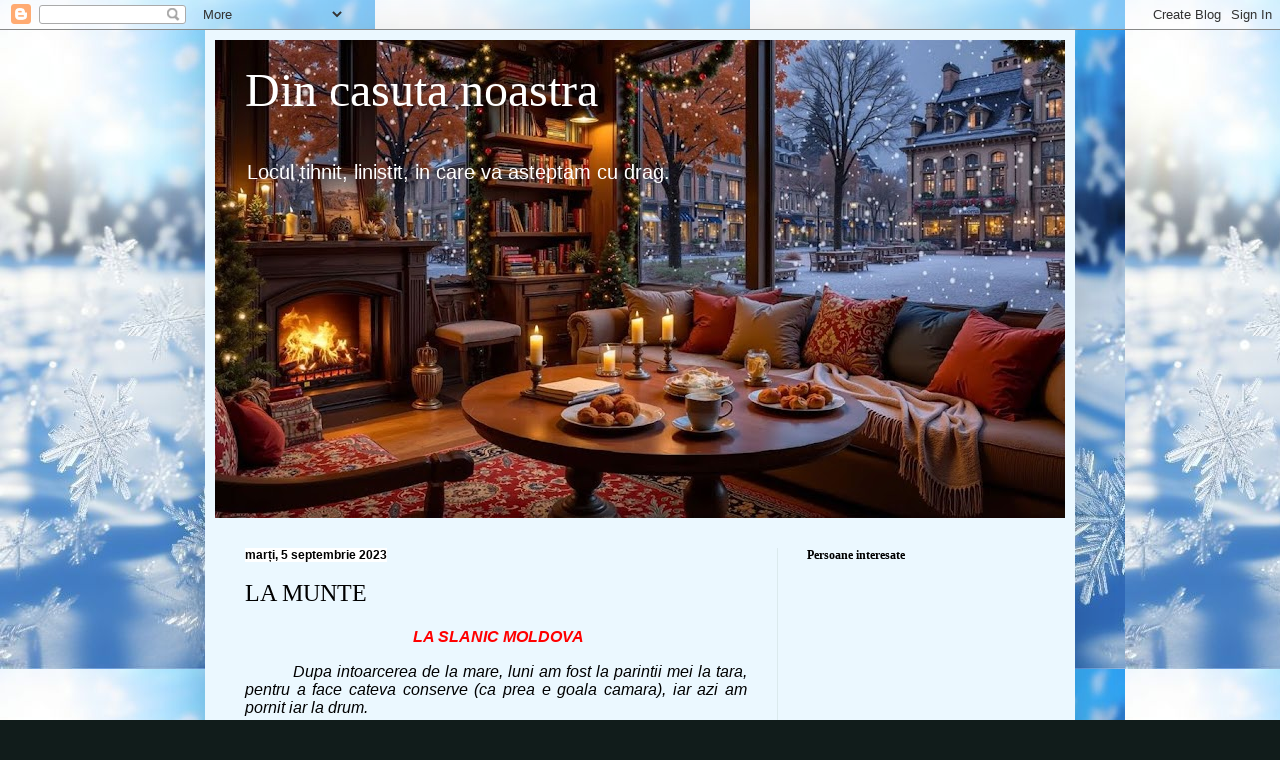

--- FILE ---
content_type: text/html; charset=UTF-8
request_url: https://dincasutanoastra.blogspot.com/2023/09/la-munte.html
body_size: 24671
content:
<!DOCTYPE html>
<html class='v2' dir='ltr' lang='ro'>
<head>
<link href='https://www.blogger.com/static/v1/widgets/335934321-css_bundle_v2.css' rel='stylesheet' type='text/css'/>
<meta content='width=1100' name='viewport'/>
<meta content='text/html; charset=UTF-8' http-equiv='Content-Type'/>
<meta content='blogger' name='generator'/>
<link href='https://dincasutanoastra.blogspot.com/favicon.ico' rel='icon' type='image/x-icon'/>
<link href='https://dincasutanoastra.blogspot.com/2023/09/la-munte.html' rel='canonical'/>
<link rel="alternate" type="application/atom+xml" title="                                      Din casuta noastra - Atom" href="https://dincasutanoastra.blogspot.com/feeds/posts/default" />
<link rel="alternate" type="application/rss+xml" title="                                      Din casuta noastra - RSS" href="https://dincasutanoastra.blogspot.com/feeds/posts/default?alt=rss" />
<link rel="service.post" type="application/atom+xml" title="                                      Din casuta noastra - Atom" href="https://www.blogger.com/feeds/7911483483649936093/posts/default" />

<link rel="alternate" type="application/atom+xml" title="                                      Din casuta noastra - Atom" href="https://dincasutanoastra.blogspot.com/feeds/9105037527227723679/comments/default" />
<!--Can't find substitution for tag [blog.ieCssRetrofitLinks]-->
<link href='https://blogger.googleusercontent.com/img/b/R29vZ2xl/AVvXsEgXxKDetM6VX1Y7xDyzkHZmaAVTESmCDzPI309xtDojaub1_8rxT_CeXaXtp4w7eMSkXaaiU0fAM8iVNDMzHhDspoDI9wVZHg_N72RD8RUK6PtGiYwbA12gJkluu-0180V6v6ssS5I5QTd2GYc1YXM7NJqvyfBRGjrbeGF977_iTH3M4LdblCP054pZHLvC/s320/IMG_20230904_114031.jpg' rel='image_src'/>
<meta content='https://dincasutanoastra.blogspot.com/2023/09/la-munte.html' property='og:url'/>
<meta content='LA MUNTE' property='og:title'/>
<meta content='' property='og:description'/>
<meta content='https://blogger.googleusercontent.com/img/b/R29vZ2xl/AVvXsEgXxKDetM6VX1Y7xDyzkHZmaAVTESmCDzPI309xtDojaub1_8rxT_CeXaXtp4w7eMSkXaaiU0fAM8iVNDMzHhDspoDI9wVZHg_N72RD8RUK6PtGiYwbA12gJkluu-0180V6v6ssS5I5QTd2GYc1YXM7NJqvyfBRGjrbeGF977_iTH3M4LdblCP054pZHLvC/w1200-h630-p-k-no-nu/IMG_20230904_114031.jpg' property='og:image'/>
<title>                                      Din casuta noastra: LA MUNTE</title>
<style id='page-skin-1' type='text/css'><!--
/*
-----------------------------------------------
Blogger Template Style
Name:     Simple
Designer: Blogger
URL:      www.blogger.com
----------------------------------------------- */
/* Content
----------------------------------------------- */
body {
font: normal normal 14px Arial, Tahoma, Helvetica, FreeSans, sans-serif;
color: #000000;
background: #111c1b url(https://blogger.googleusercontent.com/img/a/AVvXsEhztVhVLGjp0SI2y6dd8olPds6OGHJ6Ac0ctslr-PNIhdFnHtB3A5pd4eZvqBQJ1UX__GcgMVnsHNFTOzaxhRxG2b1nhmAyw-1rSd2Xt8ae_0Wt_8yn_FzfcOfAIH-PwgmzhDm6jBuHpAcA4my5X6oKpokxyZngHPE-GRApzdK1LV_eJh5rKqg5iWjVvfeB=s1600) repeat scroll top left;
padding: 0 40px 40px 40px;
}
html body .region-inner {
min-width: 0;
max-width: 100%;
width: auto;
}
h2 {
font-size: 22px;
}
a:link {
text-decoration:none;
color: #006d72;
}
a:visited {
text-decoration:none;
color: #838383;
}
a:hover {
text-decoration:underline;
color: #00f4c4;
}
.body-fauxcolumn-outer .fauxcolumn-inner {
background: transparent none repeat scroll top left;
_background-image: none;
}
.body-fauxcolumn-outer .cap-top {
position: absolute;
z-index: 1;
height: 400px;
width: 100%;
}
.body-fauxcolumn-outer .cap-top .cap-left {
width: 100%;
background: transparent none repeat-x scroll top left;
_background-image: none;
}
.content-outer {
-moz-box-shadow: 0 0 40px rgba(0, 0, 0, .15);
-webkit-box-shadow: 0 0 5px rgba(0, 0, 0, .15);
-goog-ms-box-shadow: 0 0 10px #333333;
box-shadow: 0 0 40px rgba(0, 0, 0, .15);
margin-bottom: 1px;
}
.content-inner {
padding: 10px 10px;
}
.content-inner {
background-color: #ebf8ff;
}
/* Header
----------------------------------------------- */
.header-outer {
background: #6096ca url(https://resources.blogblog.com/blogblog/data/1kt/simple/gradients_light.png) repeat-x scroll 0 -400px;
_background-image: none;
}
.Header h1 {
font: normal normal 48px Georgia, Utopia, 'Palatino Linotype', Palatino, serif;
color: #ffffff;
text-shadow: 1px 2px 3px rgba(0, 0, 0, .2);
}
.Header h1 a {
color: #ffffff;
}
.Header .description {
font-size: 140%;
color: #ffffff;
}
.header-inner .Header .titlewrapper {
padding: 22px 30px;
}
.header-inner .Header .descriptionwrapper {
padding: 0 30px;
}
/* Tabs
----------------------------------------------- */
.tabs-inner .section:first-child {
border-top: 0 solid #eee5dd;
}
.tabs-inner .section:first-child ul {
margin-top: -0;
border-top: 0 solid #eee5dd;
border-left: 0 solid #eee5dd;
border-right: 0 solid #eee5dd;
}
.tabs-inner .widget ul {
background: #ebf8ff none repeat-x scroll 0 -800px;
_background-image: none;
border-bottom: 1px solid #eee5dd;
margin-top: 0;
margin-left: -30px;
margin-right: -30px;
}
.tabs-inner .widget li a {
display: inline-block;
padding: .6em 1em;
font: normal normal 16px Georgia, Utopia, 'Palatino Linotype', Palatino, serif;
color: #718e95;
border-left: 1px solid #ebf8ff;
border-right: 1px solid #eee5dd;
}
.tabs-inner .widget li:first-child a {
border-left: none;
}
.tabs-inner .widget li.selected a, .tabs-inner .widget li a:hover {
color: #000000;
background-color: #ebf8ff;
text-decoration: none;
}
/* Columns
----------------------------------------------- */
.main-outer {
border-top: 0 solid #dbeaed;
}
.fauxcolumn-left-outer .fauxcolumn-inner {
border-right: 1px solid #dbeaed;
}
.fauxcolumn-right-outer .fauxcolumn-inner {
border-left: 1px solid #dbeaed;
}
/* Headings
----------------------------------------------- */
div.widget > h2,
div.widget h2.title {
margin: 0 0 1em 0;
font: normal bold 12px Georgia, Utopia, 'Palatino Linotype', Palatino, serif;
color: #000000;
}
/* Widgets
----------------------------------------------- */
.widget .zippy {
color: #959595;
text-shadow: 2px 2px 1px rgba(0, 0, 0, .1);
}
.widget .popular-posts ul {
list-style: none;
}
/* Posts
----------------------------------------------- */
h2.date-header {
font: normal bold 12px Arial, Tahoma, Helvetica, FreeSans, sans-serif;
}
.date-header span {
background-color: #ffffff;
color: #000000;
padding: inherit;
letter-spacing: inherit;
margin: inherit;
}
.main-inner {
padding-top: 30px;
padding-bottom: 30px;
}
.main-inner .column-center-inner {
padding: 0 15px;
}
.main-inner .column-center-inner .section {
margin: 0 15px;
}
.post {
margin: 0 0 25px 0;
}
h3.post-title, .comments h4 {
font: normal normal 24px Georgia, Utopia, 'Palatino Linotype', Palatino, serif;
margin: .75em 0 0;
}
.post-body {
font-size: 110%;
line-height: 1.4;
position: relative;
}
.post-body img, .post-body .tr-caption-container, .Profile img, .Image img,
.BlogList .item-thumbnail img {
padding: 2px;
background: #ffffff;
border: 1px solid #ececec;
-moz-box-shadow: 1px 1px 5px rgba(0, 0, 0, .1);
-webkit-box-shadow: 1px 1px 5px rgba(0, 0, 0, .1);
box-shadow: 1px 1px 5px rgba(0, 0, 0, .1);
}
.post-body img, .post-body .tr-caption-container {
padding: 5px;
}
.post-body .tr-caption-container {
color: #222222;
}
.post-body .tr-caption-container img {
padding: 0;
background: transparent;
border: none;
-moz-box-shadow: 0 0 0 rgba(0, 0, 0, .1);
-webkit-box-shadow: 0 0 0 rgba(0, 0, 0, .1);
box-shadow: 0 0 0 rgba(0, 0, 0, .1);
}
.post-header {
margin: 0 0 1.5em;
line-height: 1.6;
font-size: 90%;
}
.post-footer {
margin: 20px -2px 0;
padding: 5px 10px;
color: #4b505a;
background-color: #dbe5ed;
border-bottom: 1px solid #ececec;
line-height: 1.6;
font-size: 90%;
}
#comments .comment-author {
padding-top: 1.5em;
border-top: 1px solid #dbeaed;
background-position: 0 1.5em;
}
#comments .comment-author:first-child {
padding-top: 0;
border-top: none;
}
.avatar-image-container {
margin: .2em 0 0;
}
#comments .avatar-image-container img {
border: 1px solid #ececec;
}
/* Comments
----------------------------------------------- */
.comments .comments-content .icon.blog-author {
background-repeat: no-repeat;
background-image: url([data-uri]);
}
.comments .comments-content .loadmore a {
border-top: 1px solid #959595;
border-bottom: 1px solid #959595;
}
.comments .comment-thread.inline-thread {
background-color: #dbe5ed;
}
.comments .continue {
border-top: 2px solid #959595;
}
/* Accents
---------------------------------------------- */
.section-columns td.columns-cell {
border-left: 1px solid #dbeaed;
}
.blog-pager {
background: transparent none no-repeat scroll top center;
}
.blog-pager-older-link, .home-link,
.blog-pager-newer-link {
background-color: #ebf8ff;
padding: 5px;
}
.footer-outer {
border-top: 0 dashed #bbbbbb;
}
/* Mobile
----------------------------------------------- */
body.mobile  {
background-size: auto;
}
.mobile .body-fauxcolumn-outer {
background: transparent none repeat scroll top left;
}
.mobile .body-fauxcolumn-outer .cap-top {
background-size: 100% auto;
}
.mobile .content-outer {
-webkit-box-shadow: 0 0 3px rgba(0, 0, 0, .15);
box-shadow: 0 0 3px rgba(0, 0, 0, .15);
}
.mobile .tabs-inner .widget ul {
margin-left: 0;
margin-right: 0;
}
.mobile .post {
margin: 0;
}
.mobile .main-inner .column-center-inner .section {
margin: 0;
}
.mobile .date-header span {
padding: 0.1em 10px;
margin: 0 -10px;
}
.mobile h3.post-title {
margin: 0;
}
.mobile .blog-pager {
background: transparent none no-repeat scroll top center;
}
.mobile .footer-outer {
border-top: none;
}
.mobile .main-inner, .mobile .footer-inner {
background-color: #ebf8ff;
}
.mobile-index-contents {
color: #000000;
}
.mobile-link-button {
background-color: #006d72;
}
.mobile-link-button a:link, .mobile-link-button a:visited {
color: #ffffff;
}
.mobile .tabs-inner .section:first-child {
border-top: none;
}
.mobile .tabs-inner .PageList .widget-content {
background-color: #ebf8ff;
color: #000000;
border-top: 1px solid #eee5dd;
border-bottom: 1px solid #eee5dd;
}
.mobile .tabs-inner .PageList .widget-content .pagelist-arrow {
border-left: 1px solid #eee5dd;
}

--></style>
<style id='template-skin-1' type='text/css'><!--
body {
min-width: 870px;
}
.content-outer, .content-fauxcolumn-outer, .region-inner {
min-width: 870px;
max-width: 870px;
_width: 870px;
}
.main-inner .columns {
padding-left: 0;
padding-right: 288px;
}
.main-inner .fauxcolumn-center-outer {
left: 0;
right: 288px;
/* IE6 does not respect left and right together */
_width: expression(this.parentNode.offsetWidth -
parseInt("0") -
parseInt("288px") + 'px');
}
.main-inner .fauxcolumn-left-outer {
width: 0;
}
.main-inner .fauxcolumn-right-outer {
width: 288px;
}
.main-inner .column-left-outer {
width: 0;
right: 100%;
margin-left: -0;
}
.main-inner .column-right-outer {
width: 288px;
margin-right: -288px;
}
#layout {
min-width: 0;
}
#layout .content-outer {
min-width: 0;
width: 800px;
}
#layout .region-inner {
min-width: 0;
width: auto;
}
body#layout div.add_widget {
padding: 8px;
}
body#layout div.add_widget a {
margin-left: 32px;
}
--></style>
<style>
    body {background-image:url(https\:\/\/blogger.googleusercontent.com\/img\/a\/AVvXsEhztVhVLGjp0SI2y6dd8olPds6OGHJ6Ac0ctslr-PNIhdFnHtB3A5pd4eZvqBQJ1UX__GcgMVnsHNFTOzaxhRxG2b1nhmAyw-1rSd2Xt8ae_0Wt_8yn_FzfcOfAIH-PwgmzhDm6jBuHpAcA4my5X6oKpokxyZngHPE-GRApzdK1LV_eJh5rKqg5iWjVvfeB=s1600);}
    
@media (max-width: 200px) { body {background-image:url(https\:\/\/blogger.googleusercontent.com\/img\/a\/AVvXsEhztVhVLGjp0SI2y6dd8olPds6OGHJ6Ac0ctslr-PNIhdFnHtB3A5pd4eZvqBQJ1UX__GcgMVnsHNFTOzaxhRxG2b1nhmAyw-1rSd2Xt8ae_0Wt_8yn_FzfcOfAIH-PwgmzhDm6jBuHpAcA4my5X6oKpokxyZngHPE-GRApzdK1LV_eJh5rKqg5iWjVvfeB=w200);}}
@media (max-width: 400px) and (min-width: 201px) { body {background-image:url(https\:\/\/blogger.googleusercontent.com\/img\/a\/AVvXsEhztVhVLGjp0SI2y6dd8olPds6OGHJ6Ac0ctslr-PNIhdFnHtB3A5pd4eZvqBQJ1UX__GcgMVnsHNFTOzaxhRxG2b1nhmAyw-1rSd2Xt8ae_0Wt_8yn_FzfcOfAIH-PwgmzhDm6jBuHpAcA4my5X6oKpokxyZngHPE-GRApzdK1LV_eJh5rKqg5iWjVvfeB=w400);}}
@media (max-width: 800px) and (min-width: 401px) { body {background-image:url(https\:\/\/blogger.googleusercontent.com\/img\/a\/AVvXsEhztVhVLGjp0SI2y6dd8olPds6OGHJ6Ac0ctslr-PNIhdFnHtB3A5pd4eZvqBQJ1UX__GcgMVnsHNFTOzaxhRxG2b1nhmAyw-1rSd2Xt8ae_0Wt_8yn_FzfcOfAIH-PwgmzhDm6jBuHpAcA4my5X6oKpokxyZngHPE-GRApzdK1LV_eJh5rKqg5iWjVvfeB=w800);}}
@media (max-width: 1200px) and (min-width: 801px) { body {background-image:url(https\:\/\/blogger.googleusercontent.com\/img\/a\/AVvXsEhztVhVLGjp0SI2y6dd8olPds6OGHJ6Ac0ctslr-PNIhdFnHtB3A5pd4eZvqBQJ1UX__GcgMVnsHNFTOzaxhRxG2b1nhmAyw-1rSd2Xt8ae_0Wt_8yn_FzfcOfAIH-PwgmzhDm6jBuHpAcA4my5X6oKpokxyZngHPE-GRApzdK1LV_eJh5rKqg5iWjVvfeB=w1200);}}
/* Last tag covers anything over one higher than the previous max-size cap. */
@media (min-width: 1201px) { body {background-image:url(https\:\/\/blogger.googleusercontent.com\/img\/a\/AVvXsEhztVhVLGjp0SI2y6dd8olPds6OGHJ6Ac0ctslr-PNIhdFnHtB3A5pd4eZvqBQJ1UX__GcgMVnsHNFTOzaxhRxG2b1nhmAyw-1rSd2Xt8ae_0Wt_8yn_FzfcOfAIH-PwgmzhDm6jBuHpAcA4my5X6oKpokxyZngHPE-GRApzdK1LV_eJh5rKqg5iWjVvfeB=w1600);}}
  </style>
<link href='https://www.blogger.com/dyn-css/authorization.css?targetBlogID=7911483483649936093&amp;zx=7251fd7d-997b-4f88-aae1-f28d4a738893' media='none' onload='if(media!=&#39;all&#39;)media=&#39;all&#39;' rel='stylesheet'/><noscript><link href='https://www.blogger.com/dyn-css/authorization.css?targetBlogID=7911483483649936093&amp;zx=7251fd7d-997b-4f88-aae1-f28d4a738893' rel='stylesheet'/></noscript>
<meta name='google-adsense-platform-account' content='ca-host-pub-1556223355139109'/>
<meta name='google-adsense-platform-domain' content='blogspot.com'/>

<link rel="stylesheet" href="https://fonts.googleapis.com/css2?display=swap&family=Aladin"></head>
<body class='loading variant-literate'>
<div class='navbar section' id='navbar' name='Navbar'><div class='widget Navbar' data-version='1' id='Navbar1'><script type="text/javascript">
    function setAttributeOnload(object, attribute, val) {
      if(window.addEventListener) {
        window.addEventListener('load',
          function(){ object[attribute] = val; }, false);
      } else {
        window.attachEvent('onload', function(){ object[attribute] = val; });
      }
    }
  </script>
<div id="navbar-iframe-container"></div>
<script type="text/javascript" src="https://apis.google.com/js/platform.js"></script>
<script type="text/javascript">
      gapi.load("gapi.iframes:gapi.iframes.style.bubble", function() {
        if (gapi.iframes && gapi.iframes.getContext) {
          gapi.iframes.getContext().openChild({
              url: 'https://www.blogger.com/navbar/7911483483649936093?po\x3d9105037527227723679\x26origin\x3dhttps://dincasutanoastra.blogspot.com',
              where: document.getElementById("navbar-iframe-container"),
              id: "navbar-iframe"
          });
        }
      });
    </script><script type="text/javascript">
(function() {
var script = document.createElement('script');
script.type = 'text/javascript';
script.src = '//pagead2.googlesyndication.com/pagead/js/google_top_exp.js';
var head = document.getElementsByTagName('head')[0];
if (head) {
head.appendChild(script);
}})();
</script>
</div></div>
<div class='body-fauxcolumns'>
<div class='fauxcolumn-outer body-fauxcolumn-outer'>
<div class='cap-top'>
<div class='cap-left'></div>
<div class='cap-right'></div>
</div>
<div class='fauxborder-left'>
<div class='fauxborder-right'></div>
<div class='fauxcolumn-inner'>
</div>
</div>
<div class='cap-bottom'>
<div class='cap-left'></div>
<div class='cap-right'></div>
</div>
</div>
</div>
<div class='content'>
<div class='content-fauxcolumns'>
<div class='fauxcolumn-outer content-fauxcolumn-outer'>
<div class='cap-top'>
<div class='cap-left'></div>
<div class='cap-right'></div>
</div>
<div class='fauxborder-left'>
<div class='fauxborder-right'></div>
<div class='fauxcolumn-inner'>
</div>
</div>
<div class='cap-bottom'>
<div class='cap-left'></div>
<div class='cap-right'></div>
</div>
</div>
</div>
<div class='content-outer'>
<div class='content-cap-top cap-top'>
<div class='cap-left'></div>
<div class='cap-right'></div>
</div>
<div class='fauxborder-left content-fauxborder-left'>
<div class='fauxborder-right content-fauxborder-right'></div>
<div class='content-inner'>
<header>
<div class='header-outer'>
<div class='header-cap-top cap-top'>
<div class='cap-left'></div>
<div class='cap-right'></div>
</div>
<div class='fauxborder-left header-fauxborder-left'>
<div class='fauxborder-right header-fauxborder-right'></div>
<div class='region-inner header-inner'>
<div class='header section' id='header' name='Antet'><div class='widget Header' data-version='1' id='Header1'>
<div id='header-inner' style='background-image: url("https://blogger.googleusercontent.com/img/a/AVvXsEj6p_94Xu91lwUSZkhMA6vLRWgHicgBU0rw8Ppm0WJESLlGhxZyCED1Kj5kcaT7AK9vIm5nzhhVNFz-U1dNuPZrDT5-hg_7qo7-MCeMaB09pgmLvX3P3akrpsjtG1uUer3tMarwhtzknW8665FHIwUTLaATfoaIatcYBmW1JRmoyX0G7vJV31hg7sIc4HnF=s850"); background-position: left; min-height: 478px; _height: 478px; background-repeat: no-repeat; '>
<div class='titlewrapper' style='background: transparent'>
<h1 class='title' style='background: transparent; border-width: 0px'>
<a href='https://dincasutanoastra.blogspot.com/'>
                                      Din casuta noastra
</a>
</h1>
</div>
<div class='descriptionwrapper'>
<p class='description'><span>   Locul tihnit, linistit, in care va asteptam cu drag.</span></p>
</div>
</div>
</div></div>
</div>
</div>
<div class='header-cap-bottom cap-bottom'>
<div class='cap-left'></div>
<div class='cap-right'></div>
</div>
</div>
</header>
<div class='tabs-outer'>
<div class='tabs-cap-top cap-top'>
<div class='cap-left'></div>
<div class='cap-right'></div>
</div>
<div class='fauxborder-left tabs-fauxborder-left'>
<div class='fauxborder-right tabs-fauxborder-right'></div>
<div class='region-inner tabs-inner'>
<div class='tabs no-items section' id='crosscol' name='Coloana transversală'></div>
<div class='tabs no-items section' id='crosscol-overflow' name='Cross-Column 2'></div>
</div>
</div>
<div class='tabs-cap-bottom cap-bottom'>
<div class='cap-left'></div>
<div class='cap-right'></div>
</div>
</div>
<div class='main-outer'>
<div class='main-cap-top cap-top'>
<div class='cap-left'></div>
<div class='cap-right'></div>
</div>
<div class='fauxborder-left main-fauxborder-left'>
<div class='fauxborder-right main-fauxborder-right'></div>
<div class='region-inner main-inner'>
<div class='columns fauxcolumns'>
<div class='fauxcolumn-outer fauxcolumn-center-outer'>
<div class='cap-top'>
<div class='cap-left'></div>
<div class='cap-right'></div>
</div>
<div class='fauxborder-left'>
<div class='fauxborder-right'></div>
<div class='fauxcolumn-inner'>
</div>
</div>
<div class='cap-bottom'>
<div class='cap-left'></div>
<div class='cap-right'></div>
</div>
</div>
<div class='fauxcolumn-outer fauxcolumn-left-outer'>
<div class='cap-top'>
<div class='cap-left'></div>
<div class='cap-right'></div>
</div>
<div class='fauxborder-left'>
<div class='fauxborder-right'></div>
<div class='fauxcolumn-inner'>
</div>
</div>
<div class='cap-bottom'>
<div class='cap-left'></div>
<div class='cap-right'></div>
</div>
</div>
<div class='fauxcolumn-outer fauxcolumn-right-outer'>
<div class='cap-top'>
<div class='cap-left'></div>
<div class='cap-right'></div>
</div>
<div class='fauxborder-left'>
<div class='fauxborder-right'></div>
<div class='fauxcolumn-inner'>
</div>
</div>
<div class='cap-bottom'>
<div class='cap-left'></div>
<div class='cap-right'></div>
</div>
</div>
<!-- corrects IE6 width calculation -->
<div class='columns-inner'>
<div class='column-center-outer'>
<div class='column-center-inner'>
<div class='main section' id='main' name='Număr de telefon principal'><div class='widget Blog' data-version='1' id='Blog1'>
<div class='blog-posts hfeed'>

          <div class="date-outer">
        
<h2 class='date-header'><span>marți, 5 septembrie 2023</span></h2>

          <div class="date-posts">
        
<div class='post-outer'>
<div class='post hentry uncustomized-post-template' itemprop='blogPost' itemscope='itemscope' itemtype='http://schema.org/BlogPosting'>
<meta content='https://blogger.googleusercontent.com/img/b/R29vZ2xl/AVvXsEgXxKDetM6VX1Y7xDyzkHZmaAVTESmCDzPI309xtDojaub1_8rxT_CeXaXtp4w7eMSkXaaiU0fAM8iVNDMzHhDspoDI9wVZHg_N72RD8RUK6PtGiYwbA12gJkluu-0180V6v6ssS5I5QTd2GYc1YXM7NJqvyfBRGjrbeGF977_iTH3M4LdblCP054pZHLvC/s320/IMG_20230904_114031.jpg' itemprop='image_url'/>
<meta content='7911483483649936093' itemprop='blogId'/>
<meta content='9105037527227723679' itemprop='postId'/>
<a name='9105037527227723679'></a>
<h3 class='post-title entry-title' itemprop='name'>
LA MUNTE
</h3>
<div class='post-header'>
<div class='post-header-line-1'></div>
</div>
<div class='post-body entry-content' id='post-body-9105037527227723679' itemprop='description articleBody'>
<p style="text-align: center;">&nbsp;<b><i><span face="&quot;Arial&quot;,&quot;sans-serif&quot;" style="color: red; font-size: 12pt; mso-fareast-font-family: &quot;Times New Roman&quot;;">LA
SLANIC MOLDOVA</span></i></b></p>

<p class="MsoNormal" style="line-height: normal; margin-bottom: 0in; text-align: justify; text-indent: 0.5in;"><i style="mso-bidi-font-style: normal;"><span face="&quot;Arial&quot;,&quot;sans-serif&quot;" style="font-size: 12pt; mso-fareast-font-family: &quot;Times New Roman&quot;;">Dupa intoarcerea de la mare, luni am
fost la parintii mei la tara, pentru a face cateva conserve (ca prea e goala
camara), iar azi am pornit iar la drum.</span></i></p><p class="MsoNormal" style="line-height: normal; margin-bottom: 0in; text-align: justify; text-indent: 0.5in;"><i style="mso-bidi-font-style: normal;"></i></p><div class="separator" style="clear: both; text-align: center;"><i style="mso-bidi-font-style: normal;"><a href="https://blogger.googleusercontent.com/img/b/R29vZ2xl/AVvXsEgXxKDetM6VX1Y7xDyzkHZmaAVTESmCDzPI309xtDojaub1_8rxT_CeXaXtp4w7eMSkXaaiU0fAM8iVNDMzHhDspoDI9wVZHg_N72RD8RUK6PtGiYwbA12gJkluu-0180V6v6ssS5I5QTd2GYc1YXM7NJqvyfBRGjrbeGF977_iTH3M4LdblCP054pZHLvC/s4480/IMG_20230904_114031.jpg" style="margin-left: 1em; margin-right: 1em;"><img border="0" data-original-height="4480" data-original-width="2016" height="320" src="https://blogger.googleusercontent.com/img/b/R29vZ2xl/AVvXsEgXxKDetM6VX1Y7xDyzkHZmaAVTESmCDzPI309xtDojaub1_8rxT_CeXaXtp4w7eMSkXaaiU0fAM8iVNDMzHhDspoDI9wVZHg_N72RD8RUK6PtGiYwbA12gJkluu-0180V6v6ssS5I5QTd2GYc1YXM7NJqvyfBRGjrbeGF977_iTH3M4LdblCP054pZHLvC/s320/IMG_20230904_114031.jpg" width="144" /></a></i></div><i style="mso-bidi-font-style: normal;"><br /><div class="separator" style="clear: both; text-align: center;"><a href="https://blogger.googleusercontent.com/img/b/R29vZ2xl/AVvXsEjD-9V4omWt8B3WSelRKktZlOXqXQg62w0o-o6AqGW3xcJgBDBsu-9P7uDwXW3zAk6u5UZ2nhD_krqiFJEfm55aeuUxcpBFfQ-JXYgD5Qlod8FF5Y3F2OA0c9xHGx_F_dE229B7_wqQgtQFhV5g_smY3YRXlcOwU-PUAfxqdLfUCU_Oh_GlbBOVv-yZqhGj/s4480/IMG_20230904_132818.jpg" style="margin-left: 1em; margin-right: 1em;"><img border="0" data-original-height="4480" data-original-width="2016" height="320" src="https://blogger.googleusercontent.com/img/b/R29vZ2xl/AVvXsEjD-9V4omWt8B3WSelRKktZlOXqXQg62w0o-o6AqGW3xcJgBDBsu-9P7uDwXW3zAk6u5UZ2nhD_krqiFJEfm55aeuUxcpBFfQ-JXYgD5Qlod8FF5Y3F2OA0c9xHGx_F_dE229B7_wqQgtQFhV5g_smY3YRXlcOwU-PUAfxqdLfUCU_Oh_GlbBOVv-yZqhGj/s320/IMG_20230904_132818.jpg" width="144" /></a></div></i><p></p><p class="MsoNormal" style="line-height: normal; margin-bottom: 0in; text-align: justify; text-indent: 0.5in;"><i style="mso-bidi-font-style: normal;"><span face="&quot;Arial&quot;,&quot;sans-serif&quot;" style="font-size: 12pt; mso-fareast-font-family: &quot;Times New Roman&quot;;">&nbsp;De data aceasta spre Slanic Moldova. Desi
ne-am propus sa plecam devreme, ne-am sucit si rasucit si am plecat din
Ploiesti in jur de ora 11.<o:p></o:p></span></i></p>

<p class="MsoNormal" style="line-height: normal; margin-bottom: 0in; text-align: justify; text-indent: 0.5in;"><i style="mso-bidi-font-style: normal;"><span face="&quot;Arial&quot;,&quot;sans-serif&quot;" style="font-size: 12pt; mso-fareast-font-family: &quot;Times New Roman&quot;;">Am ales ruta Valea Prahovei-Targu
Secuiesc-Slanic Moldova. Desi nu ne-am asteptat, pe Valea Prahovei s-a circulat
extrem de bine. Ajunsi in Targul Secuiesc, ne-am adus minte ca aici este fabrica
de imbracaminte barbati &#8220;Secuiana&#8221;, fabrica ce are si un magazin Outlet. Ei
bine, am trecut chiar pe langa el&#8230;&#8230;Ba nu: ne-am oprit sa vedem ce putem gasi
pentru sotul meu. Si dupa multe cautari (ii multumim doamnei vanzatoare pentru
amabilitate, informatii si ajutor) am plecat cu ceva achizitii pentru sotul meu,
dar si pentru mine.<o:p></o:p></span></i></p>

<p class="MsoNormal" style="line-height: normal; margin-bottom: 0in; text-align: justify;"><i style="mso-bidi-font-style: normal;"><span face="&quot;Arial&quot;,&quot;sans-serif&quot;" style="font-size: 12pt; mso-fareast-font-family: &quot;Times New Roman&quot;;"><span style="mso-tab-count: 1;">&nbsp;&nbsp;&nbsp;&nbsp;&nbsp;&nbsp;&nbsp;&nbsp;&nbsp;&nbsp;&nbsp; </span>Am ajuns la
Slanic Moldova in jur de ora 15.30, rupti de foame. Ne-am cazat la pensiunea
Steinhart (aici avem rezervare) insa, cand am intrebat ce putem servi doamnele
de la receptie (una dintre ele cred ca era administratorul) au afirmat foarte
senine, ca nu avem ce servi, pentru ca toti cazatii au intarziat si, prin
urmare, a trimis acasa fetele de la bucatarie. Pe bune??? Pai toti cei care se
cazeaza vin infometati </span></i><i style="mso-bidi-font-style: normal;"><span style="font-family: Wingdings; font-size: 12pt; mso-ascii-font-family: Arial; mso-bidi-font-family: Arial; mso-char-type: symbol; mso-fareast-font-family: &quot;Times New Roman&quot;; mso-hansi-font-family: Arial; mso-symbol-font-family: Wingdings;"><span style="mso-char-type: symbol; mso-symbol-font-family: Wingdings;">J<span style="mso-char-type: symbol; mso-symbol-font-family: Wingdings;">J</span></span></span></i><i style="mso-bidi-font-style: normal;"><span face="&quot;Arial&quot;,&quot;sans-serif&quot;" style="font-size: 12pt; mso-fareast-font-family: &quot;Times New Roman&quot;;"><o:p></o:p></span></i></p>

<p class="MsoNormal" style="line-height: normal; margin-bottom: 0in; text-align: justify;"><i style="mso-bidi-font-style: normal;"><span face="&quot;Arial&quot;,&quot;sans-serif&quot;" style="font-size: 12pt; mso-fareast-font-family: &quot;Times New Roman&quot;;">Ne-au recomandat insa restaurantul din spatele vilei, care
apartine de Hotel Dobru. Am mers aici, am servit cate o ciorbita, iar sotul a
vrut si un gyros de pui. Mancarea delicioasa, personalul foarte amabil.</span></i><i style="mso-bidi-font-style: normal;"><span face="&quot;Arial&quot;,&quot;sans-serif&quot;" style="font-size: 12pt; mso-fareast-font-family: &quot;Times New Roman&quot;;"><span style="mso-tab-count: 1;">&nbsp;</span></span></i></p><p class="MsoNormal" style="line-height: normal; margin-bottom: 0in; text-align: justify;"><i style="mso-bidi-font-style: normal;"><span face="&quot;Arial&quot;,&quot;sans-serif&quot;" style="font-size: 12pt; mso-fareast-font-family: &quot;Times New Roman&quot;;"><span style="mso-tab-count: 1;">&nbsp;</span>Dupa ce am
mancat, am pornit la o plimbare de vreo doua ore prin centrul statiunii. Aer
curat, liniste, curatenie.</span></i></p><p class="MsoNormal" style="line-height: normal; margin-bottom: 0in; text-align: justify;"><i style="mso-bidi-font-style: normal;"></i></p><div class="separator" style="clear: both; text-align: center;"><i style="mso-bidi-font-style: normal;"><a href="https://blogger.googleusercontent.com/img/b/R29vZ2xl/AVvXsEh5U1S-yTCY1VGHzRj8q0iGLupXb7dIDXI54svHydmO7GDTyTShYci1TkSlccHpIwxx3lDn6RaXsiTw0rNcxyR0gNR_iT6j1sRzLJCjWq_LvXLm50vdbyhhNge0KfHQ19_jAzDlqr4kxc175X8BGFpBAYc00CPKN7De0YswG_mbHVhi_JIZhV3PvNRh8x-0/s4160/IMG_20230905_183558.jpg" style="margin-left: 1em; margin-right: 1em;"><img border="0" data-original-height="4160" data-original-width="1872" height="320" src="https://blogger.googleusercontent.com/img/b/R29vZ2xl/AVvXsEh5U1S-yTCY1VGHzRj8q0iGLupXb7dIDXI54svHydmO7GDTyTShYci1TkSlccHpIwxx3lDn6RaXsiTw0rNcxyR0gNR_iT6j1sRzLJCjWq_LvXLm50vdbyhhNge0KfHQ19_jAzDlqr4kxc175X8BGFpBAYc00CPKN7De0YswG_mbHVhi_JIZhV3PvNRh8x-0/s320/IMG_20230905_183558.jpg" width="144" /></a></i></div><i style="mso-bidi-font-style: normal;"><br /><div class="separator" style="clear: both; text-align: center;"><a href="https://blogger.googleusercontent.com/img/b/R29vZ2xl/AVvXsEgKM8QGphO3_gaQ1Pvyc8qSQgTBObUjsiFKi4U8B5ujWJmAbAfsMIdNnknc6-uXzCgHSvua_CFEm36g-8kyGej6ClKk53l0Z6mJZNxIJYOC5HkfJ9j0Ax7PbCovvUxyd5IAHosNkArDM7bQue556FGbd9UnkecyrhwUARN6EFs-92JcLKRfJLRTQKBXI4Nj/s4160/IMG_20230905_183606.jpg" style="margin-left: 1em; margin-right: 1em;"><img border="0" data-original-height="4160" data-original-width="1872" height="320" src="https://blogger.googleusercontent.com/img/b/R29vZ2xl/AVvXsEgKM8QGphO3_gaQ1Pvyc8qSQgTBObUjsiFKi4U8B5ujWJmAbAfsMIdNnknc6-uXzCgHSvua_CFEm36g-8kyGej6ClKk53l0Z6mJZNxIJYOC5HkfJ9j0Ax7PbCovvUxyd5IAHosNkArDM7bQue556FGbd9UnkecyrhwUARN6EFs-92JcLKRfJLRTQKBXI4Nj/s320/IMG_20230905_183606.jpg" width="144" /></a></div><br /><div class="separator" style="clear: both; text-align: center;"><a href="https://blogger.googleusercontent.com/img/b/R29vZ2xl/AVvXsEje0AygoYjPjSSyFGx-q4o2tKCjlcSLHSgNqo5ocyRceC6YfQhpQyCJ4QPqUBKjVjaV6K9NiMJexuyMHHPgbQ8HR59kEKgt93bOidVBtnfomHxChwrFaTwvQvPbT79BuBpXkTSzSwtag04YopDDYoa_UAYc8DGdCbrIarNUgQEI_1SCVfeYiwFwNS_N7vsd/s4160/IMG_20230905_183610.jpg" style="margin-left: 1em; margin-right: 1em;"><img border="0" data-original-height="4160" data-original-width="1872" height="320" src="https://blogger.googleusercontent.com/img/b/R29vZ2xl/AVvXsEje0AygoYjPjSSyFGx-q4o2tKCjlcSLHSgNqo5ocyRceC6YfQhpQyCJ4QPqUBKjVjaV6K9NiMJexuyMHHPgbQ8HR59kEKgt93bOidVBtnfomHxChwrFaTwvQvPbT79BuBpXkTSzSwtag04YopDDYoa_UAYc8DGdCbrIarNUgQEI_1SCVfeYiwFwNS_N7vsd/s320/IMG_20230905_183610.jpg" width="144" /></a></div><br /><div class="separator" style="clear: both; text-align: center;"><a href="https://blogger.googleusercontent.com/img/b/R29vZ2xl/AVvXsEibJDEiwEjni305aELv9Z5K2EjyACQyxfHHPHTB_SXvFuTWSglIIWJZrIMCMwScrBiVaI3kF-9CAVx2ttdolu9tg05BujirjoxzEDNFwpJDttVT-2FCcpN3Xm42OUZdAj4odrNa8KGPcyBkuqNFx2wN-H-6SNGZ68bL8NUHru6vZzgkL-FVrm7VA7_SEXaO/s4480/IMG_20230905_183635.jpg" style="margin-left: 1em; margin-right: 1em;"><img border="0" data-original-height="2016" data-original-width="4480" height="144" src="https://blogger.googleusercontent.com/img/b/R29vZ2xl/AVvXsEibJDEiwEjni305aELv9Z5K2EjyACQyxfHHPHTB_SXvFuTWSglIIWJZrIMCMwScrBiVaI3kF-9CAVx2ttdolu9tg05BujirjoxzEDNFwpJDttVT-2FCcpN3Xm42OUZdAj4odrNa8KGPcyBkuqNFx2wN-H-6SNGZ68bL8NUHru6vZzgkL-FVrm7VA7_SEXaO/s320/IMG_20230905_183635.jpg" width="320" /></a></div><br /><div class="separator" style="clear: both; text-align: center;"><a href="https://blogger.googleusercontent.com/img/b/R29vZ2xl/AVvXsEh-fT4wBqFrOAQISmT8Ri4tcNw1b62slVOAEGTQ-WcWkZxjqWJcFN43UWpLvC3GzWD9U4SdWTgPGOkwJoZdPfaoyy_32IxOvg0HZimxUgRu8MoCmqJzkDsyHil536cYe5Ux-CTuvZsUcxt-Sffi-QabUSGEKClVQSXTFbkKQkODnmso_ssDM07rIz_9Nl6o/s4160/IMG_20230905_183838.jpg" style="margin-left: 1em; margin-right: 1em;"><img border="0" data-original-height="4160" data-original-width="1872" height="320" src="https://blogger.googleusercontent.com/img/b/R29vZ2xl/AVvXsEh-fT4wBqFrOAQISmT8Ri4tcNw1b62slVOAEGTQ-WcWkZxjqWJcFN43UWpLvC3GzWD9U4SdWTgPGOkwJoZdPfaoyy_32IxOvg0HZimxUgRu8MoCmqJzkDsyHil536cYe5Ux-CTuvZsUcxt-Sffi-QabUSGEKClVQSXTFbkKQkODnmso_ssDM07rIz_9Nl6o/s320/IMG_20230905_183838.jpg" width="144" /></a></div><br /><div class="separator" style="clear: both; text-align: center;"><a href="https://blogger.googleusercontent.com/img/b/R29vZ2xl/AVvXsEj8sA74OS9A9EzgEA4qa2DepgoplyWKLhQkI2QQOCnXDdzuPZeWtiY8urY7sVgfHXfpPfJaKnq-kxTyVNxMPUi6Y-U_Td_ng2Zk5VBYeMuQmtcecFED5Gzj8qKRzWd5mxnwADTIjVh-5YPaTHi1yuddWJYaKroCUcrRyVIaDorYLITc7J-8KuYovF2_6TL7/s4160/IMG_20230905_183841.jpg" style="margin-left: 1em; margin-right: 1em;"><img border="0" data-original-height="4160" data-original-width="1872" height="320" src="https://blogger.googleusercontent.com/img/b/R29vZ2xl/AVvXsEj8sA74OS9A9EzgEA4qa2DepgoplyWKLhQkI2QQOCnXDdzuPZeWtiY8urY7sVgfHXfpPfJaKnq-kxTyVNxMPUi6Y-U_Td_ng2Zk5VBYeMuQmtcecFED5Gzj8qKRzWd5mxnwADTIjVh-5YPaTHi1yuddWJYaKroCUcrRyVIaDorYLITc7J-8KuYovF2_6TL7/s320/IMG_20230905_183841.jpg" width="144" /></a></div><br /><div class="separator" style="clear: both; text-align: center;"><a href="https://blogger.googleusercontent.com/img/b/R29vZ2xl/AVvXsEh6LMEC0z42t1-c3Mjf5R95idf-JhVdVmC-gW1WGOcL0aQNXRBuRESYsKvPU8fIYQZyOpGwOLG4auKA92WrqwjDug4wZpFgTigJQSERtRWU4o0GOIFy9RNxiVVr9x6fU4POkiqop5TAAjM-c_Yqiiy_8xLjA1JYeozPejG9uxqEVE5aZpzxDcC6flhAFXWw/s4160/IMG_20230905_184254.jpg" style="margin-left: 1em; margin-right: 1em;"><img border="0" data-original-height="4160" data-original-width="1872" height="320" src="https://blogger.googleusercontent.com/img/b/R29vZ2xl/AVvXsEh6LMEC0z42t1-c3Mjf5R95idf-JhVdVmC-gW1WGOcL0aQNXRBuRESYsKvPU8fIYQZyOpGwOLG4auKA92WrqwjDug4wZpFgTigJQSERtRWU4o0GOIFy9RNxiVVr9x6fU4POkiqop5TAAjM-c_Yqiiy_8xLjA1JYeozPejG9uxqEVE5aZpzxDcC6flhAFXWw/s320/IMG_20230905_184254.jpg" width="144" /></a></div><span face="&quot;Arial&quot;,&quot;sans-serif&quot;" style="font-size: 12pt; mso-fareast-font-family: &quot;Times New Roman&quot;;"><br /></span></i><p></p>

<p class="MsoNormal" style="line-height: normal; margin-bottom: 0in; text-align: justify;"><i style="mso-bidi-font-style: normal;"><span face="&quot;Arial&quot;,&quot;sans-serif&quot;" style="font-size: 12pt; mso-fareast-font-family: &quot;Times New Roman&quot;;">Pentru ca
la pensiune grila de programe TV este extrem de restransa, iar calitatea
semnalului este slaba, am vizionat un film pe Diva online, iar relaxarea a
continuat cu emisiunea &#8220;Mic dejun cu un campion&#8221; vizionata pe Youtube.
Bineinteles, in timp ce lucrez la noul proiect. O patura care imi place extrem
de mult si care ma ajuta sa scap de resturile de materiale.<o:p></o:p></span></i></p>
<div style='clear: both;'></div>
</div>
<div class='post-footer'>
<div class='post-footer-line post-footer-line-1'>
<span class='post-author vcard'>
Posted by
<span class='fn' itemprop='author' itemscope='itemscope' itemtype='http://schema.org/Person'>
<meta content='https://www.blogger.com/profile/06308164504270168052' itemprop='url'/>
<a class='g-profile' href='https://www.blogger.com/profile/06308164504270168052' rel='author' title='author profile'>
<span itemprop='name'>din casuta noastra</span>
</a>
</span>
</span>
<span class='post-timestamp'>
at
<meta content='https://dincasutanoastra.blogspot.com/2023/09/la-munte.html' itemprop='url'/>
<a class='timestamp-link' href='https://dincasutanoastra.blogspot.com/2023/09/la-munte.html' rel='bookmark' title='permanent link'><abbr class='published' itemprop='datePublished' title='2023-09-05T20:45:00+03:00'>septembrie 05, 2023</abbr></a>
</span>
<span class='post-comment-link'>
</span>
<span class='post-icons'>
<span class='item-action'>
<a href='https://www.blogger.com/email-post/7911483483649936093/9105037527227723679' title='Trimiteți postarea prin e-mail'>
<img alt='' class='icon-action' height='13' src='https://resources.blogblog.com/img/icon18_email.gif' width='18'/>
</a>
</span>
</span>
<div class='post-share-buttons goog-inline-block'>
<a class='goog-inline-block share-button sb-email' href='https://www.blogger.com/share-post.g?blogID=7911483483649936093&postID=9105037527227723679&target=email' target='_blank' title='Trimiteți  prin e-mail
'><span class='share-button-link-text'>Trimiteți  prin e-mail
</span></a><a class='goog-inline-block share-button sb-blog' href='https://www.blogger.com/share-post.g?blogID=7911483483649936093&postID=9105037527227723679&target=blog' onclick='window.open(this.href, "_blank", "height=270,width=475"); return false;' target='_blank' title='Postați pe blog!'><span class='share-button-link-text'>Postați pe blog!</span></a><a class='goog-inline-block share-button sb-twitter' href='https://www.blogger.com/share-post.g?blogID=7911483483649936093&postID=9105037527227723679&target=twitter' target='_blank' title='Trimiteți pe X'><span class='share-button-link-text'>Trimiteți pe X</span></a><a class='goog-inline-block share-button sb-facebook' href='https://www.blogger.com/share-post.g?blogID=7911483483649936093&postID=9105037527227723679&target=facebook' onclick='window.open(this.href, "_blank", "height=430,width=640"); return false;' target='_blank' title='Distribuiți pe Facebook'><span class='share-button-link-text'>Distribuiți pe Facebook</span></a><a class='goog-inline-block share-button sb-pinterest' href='https://www.blogger.com/share-post.g?blogID=7911483483649936093&postID=9105037527227723679&target=pinterest' target='_blank' title='Trimiteți către Pinterest'><span class='share-button-link-text'>Trimiteți către Pinterest</span></a>
</div>
</div>
<div class='post-footer-line post-footer-line-2'>
<span class='post-labels'>
Labels:
<a href='https://dincasutanoastra.blogspot.com/search/label/calatorii' rel='tag'>calatorii</a>,
<a href='https://dincasutanoastra.blogspot.com/search/label/orase' rel='tag'>orase</a>
</span>
</div>
<div class='post-footer-line post-footer-line-3'>
<span class='post-location'>
</span>
</div>
</div>
</div>
<div class='comments' id='comments'>
<a name='comments'></a>
<h4>11 comentarii:</h4>
<div id='Blog1_comments-block-wrapper'>
<dl class='avatar-comment-indent' id='comments-block'>
<dt class='comment-author ' id='c8049710134394564590'>
<a name='c8049710134394564590'></a>
<div class="avatar-image-container avatar-stock"><span dir="ltr"><a href="https://oanaroxana.ro" target="" rel="nofollow" onclick=""><img src="//resources.blogblog.com/img/blank.gif" width="35" height="35" alt="" title="Oana">

</a></span></div>
<a href='https://oanaroxana.ro' rel='nofollow'>Oana</a>
spunea...
</dt>
<dd class='comment-body' id='Blog1_cmt-8049710134394564590'>
<p>
Ce frumos! Zile cu bucurie!! 
</p>
</dd>
<dd class='comment-footer'>
<span class='comment-timestamp'>
<a href='https://dincasutanoastra.blogspot.com/2023/09/la-munte.html?showComment=1693939657004#c8049710134394564590' title='comment permalink'>
5 septembrie 2023 la 21:47
</a>
<span class='item-control blog-admin pid-339576012'>
<a class='comment-delete' href='https://www.blogger.com/comment/delete/7911483483649936093/8049710134394564590' title='Ștergeți comentariul'>
<img src='https://resources.blogblog.com/img/icon_delete13.gif'/>
</a>
</span>
</span>
</dd>
<dt class='comment-author blog-author' id='c5129921263972243774'>
<a name='c5129921263972243774'></a>
<div class="avatar-image-container vcard"><span dir="ltr"><a href="https://www.blogger.com/profile/06308164504270168052" target="" rel="nofollow" onclick="" class="avatar-hovercard" id="av-5129921263972243774-06308164504270168052"><img src="https://resources.blogblog.com/img/blank.gif" width="35" height="35" class="delayLoad" style="display: none;" longdesc="//1.bp.blogspot.com/-Q1cEfIogK8s/Ze7t8Ix86yI/AAAAAAAARuY/suO5oWwTo7g7XCeoV5dOXZSuUljk1MqHACK4BGAYYCw/s35/EU.JPG" alt="" title="din casuta noastra">

<noscript><img src="//1.bp.blogspot.com/-Q1cEfIogK8s/Ze7t8Ix86yI/AAAAAAAARuY/suO5oWwTo7g7XCeoV5dOXZSuUljk1MqHACK4BGAYYCw/s35/EU.JPG" width="35" height="35" class="photo" alt=""></noscript></a></span></div>
<a href='https://www.blogger.com/profile/06308164504270168052' rel='nofollow'>din casuta noastra</a>
spunea...
</dt>
<dd class='comment-body' id='Blog1_cmt-5129921263972243774'>
<p>
Multumim frumos Oana!😘
</p>
</dd>
<dd class='comment-footer'>
<span class='comment-timestamp'>
<a href='https://dincasutanoastra.blogspot.com/2023/09/la-munte.html?showComment=1693940046888#c5129921263972243774' title='comment permalink'>
5 septembrie 2023 la 21:54
</a>
<span class='item-control blog-admin pid-762496863'>
<a class='comment-delete' href='https://www.blogger.com/comment/delete/7911483483649936093/5129921263972243774' title='Ștergeți comentariul'>
<img src='https://resources.blogblog.com/img/icon_delete13.gif'/>
</a>
</span>
</span>
</dd>
<dt class='comment-author ' id='c620795522158808460'>
<a name='c620795522158808460'></a>
<div class="avatar-image-container vcard"><span dir="ltr"><a href="https://www.blogger.com/profile/05999482105554462090" target="" rel="nofollow" onclick="" class="avatar-hovercard" id="av-620795522158808460-05999482105554462090"><img src="https://resources.blogblog.com/img/blank.gif" width="35" height="35" class="delayLoad" style="display: none;" longdesc="//blogger.googleusercontent.com/img/b/R29vZ2xl/AVvXsEiKvd1rB-UyuYPTy5_hi6QrGwizCQrFmByOE6bv3xh9B3eHDlwAmUoS5dZE8y2Nm4Yelj9zTe1zBrRuOwBSfBjcV7HRz2I3GCY5tSPR9Sy9sB-SfY-7JFHQt6wms2QLdQ/s45-c/blog_1.jpg" alt="" title="CARMEN">

<noscript><img src="//blogger.googleusercontent.com/img/b/R29vZ2xl/AVvXsEiKvd1rB-UyuYPTy5_hi6QrGwizCQrFmByOE6bv3xh9B3eHDlwAmUoS5dZE8y2Nm4Yelj9zTe1zBrRuOwBSfBjcV7HRz2I3GCY5tSPR9Sy9sB-SfY-7JFHQt6wms2QLdQ/s45-c/blog_1.jpg" width="35" height="35" class="photo" alt=""></noscript></a></span></div>
<a href='https://www.blogger.com/profile/05999482105554462090' rel='nofollow'>CARMEN</a>
spunea...
</dt>
<dd class='comment-body' id='Blog1_cmt-620795522158808460'>
<p>
wow, ce frumooos! Ma bucur pentru voi si va doresc relaxare placuta in continuare!<br />Spor la tricotat paturica - pe mine tricotatul este retragere in meditatie! Cate ganduri si planuri am impletit eu in lânica! <br />Statiunea arata foarte curat in pozele tale, bucura-te de aerul proaspat, plimba-te si povesteste-ne si noua ce descoperiri faci &#9829; Pupici si îmbratisari &#9829;
</p>
</dd>
<dd class='comment-footer'>
<span class='comment-timestamp'>
<a href='https://dincasutanoastra.blogspot.com/2023/09/la-munte.html?showComment=1693947478923#c620795522158808460' title='comment permalink'>
5 septembrie 2023 la 23:57
</a>
<span class='item-control blog-admin pid-440564176'>
<a class='comment-delete' href='https://www.blogger.com/comment/delete/7911483483649936093/620795522158808460' title='Ștergeți comentariul'>
<img src='https://resources.blogblog.com/img/icon_delete13.gif'/>
</a>
</span>
</span>
</dd>
<dt class='comment-author ' id='c8036766817806728360'>
<a name='c8036766817806728360'></a>
<div class="avatar-image-container vcard"><span dir="ltr"><a href="https://www.blogger.com/profile/01579531143353994967" target="" rel="nofollow" onclick="" class="avatar-hovercard" id="av-8036766817806728360-01579531143353994967"><img src="https://resources.blogblog.com/img/blank.gif" width="35" height="35" class="delayLoad" style="display: none;" longdesc="//blogger.googleusercontent.com/img/b/R29vZ2xl/AVvXsEhQDCoAlnLqA0djvNGwPaVkeHXi14eyOxkHUjq4lUe6tYnYteOakie0AqY8BZA8_1BPme1c3c6yU2osO4ocUUFfFkQtqYt6nZkQCJGT6T_PTHHTF9O4Xbnsfwb4WxdzArU/s45-c/rux.jpg" alt="" title="copilarim">

<noscript><img src="//blogger.googleusercontent.com/img/b/R29vZ2xl/AVvXsEhQDCoAlnLqA0djvNGwPaVkeHXi14eyOxkHUjq4lUe6tYnYteOakie0AqY8BZA8_1BPme1c3c6yU2osO4ocUUFfFkQtqYt6nZkQCJGT6T_PTHHTF9O4Xbnsfwb4WxdzArU/s45-c/rux.jpg" width="35" height="35" class="photo" alt=""></noscript></a></span></div>
<a href='https://www.blogger.com/profile/01579531143353994967' rel='nofollow'>copilarim</a>
spunea...
</dt>
<dd class='comment-body' id='Blog1_cmt-8036766817806728360'>
<p>
Ce frumos - ma bucur ca ati putut face pregatiri pentru ca. o camara plina este de baza :). Si eu am reusit azi sa fac 4 sticle de suc de rosii - sunt asa fericita!<br />Vai...Targul Secuiesc. Stiu ca pe vremuri magazinul era in centru (era un parc in mijloc si magazinul era pe una dintre stradutele ce imprejmuiau parcul. Aveau si un restaurant in zona, unde am mancat cei mai buni cartofi pai romanesti. Ce amintiri frumoase.<br />Arata foarte frumos la Slanic - sa va incarcati bateriile din plin. Si spor la paturica - si eu am vreo doua de incheiat (Buni a facut petecutele dar eu am ramas in urma cu incheiatul - sper sa recuperez toamna aceasta.<br />Pupici!!
</p>
</dd>
<dd class='comment-footer'>
<span class='comment-timestamp'>
<a href='https://dincasutanoastra.blogspot.com/2023/09/la-munte.html?showComment=1693954867566#c8036766817806728360' title='comment permalink'>
6 septembrie 2023 la 02:01
</a>
<span class='item-control blog-admin pid-1146772233'>
<a class='comment-delete' href='https://www.blogger.com/comment/delete/7911483483649936093/8036766817806728360' title='Ștergeți comentariul'>
<img src='https://resources.blogblog.com/img/icon_delete13.gif'/>
</a>
</span>
</span>
</dd>
<dt class='comment-author ' id='c3627912303997681856'>
<a name='c3627912303997681856'></a>
<div class="avatar-image-container vcard"><span dir="ltr"><a href="https://www.blogger.com/profile/02427758702030910995" target="" rel="nofollow" onclick="" class="avatar-hovercard" id="av-3627912303997681856-02427758702030910995"><img src="https://resources.blogblog.com/img/blank.gif" width="35" height="35" class="delayLoad" style="display: none;" longdesc="//blogger.googleusercontent.com/img/b/R29vZ2xl/AVvXsEgU9isfC-st8YM7zsiBTt1Liy2o-mjvzgbMiwB1F_BV56U74LlUP-kMVu1QMOI1bmC6pyD-EdeqHoBp5vEHAhFieeNF1fdnvxIVRi7kj5ou-ITsydJlcmWfyE5fIIodDg/s45-c/tiger.jpg" alt="" title="Diana">

<noscript><img src="//blogger.googleusercontent.com/img/b/R29vZ2xl/AVvXsEgU9isfC-st8YM7zsiBTt1Liy2o-mjvzgbMiwB1F_BV56U74LlUP-kMVu1QMOI1bmC6pyD-EdeqHoBp5vEHAhFieeNF1fdnvxIVRi7kj5ou-ITsydJlcmWfyE5fIIodDg/s45-c/tiger.jpg" width="35" height="35" class="photo" alt=""></noscript></a></span></div>
<a href='https://www.blogger.com/profile/02427758702030910995' rel='nofollow'>Diana</a>
spunea...
</dt>
<dd class='comment-body' id='Blog1_cmt-3627912303997681856'>
<p>
Primele doua poze sunt atat de duioase! &#10084; <br /><br />Imi plac peisajele pe care le-ai surprins, iar oprirea la &quot;Secuiana&quot; mi-a amintit cum, inainte de 1990, cautam &quot;magazinele de prezentare&quot; ale diferitelor fabrici de confectii, textile, pantofi - cumparam lucruri foarte faine, unele cu &quot;mici&quot; defecte (de nu mi-ar fi spus vanzatoarele nu-mi dadeam seama care ar fi putut fi &quot;micile defecte&quot;), care nu trecusera de CTC pentru export.<br /><br />E linistitor in zone ca cea unde ati ales sa popositi - chiar daca... era sa ramaneti flamanzi. 😊 <br />Zile fericite iti doresc! 
</p>
</dd>
<dd class='comment-footer'>
<span class='comment-timestamp'>
<a href='https://dincasutanoastra.blogspot.com/2023/09/la-munte.html?showComment=1693954874782#c3627912303997681856' title='comment permalink'>
6 septembrie 2023 la 02:01
</a>
<span class='item-control blog-admin pid-1406955908'>
<a class='comment-delete' href='https://www.blogger.com/comment/delete/7911483483649936093/3627912303997681856' title='Ștergeți comentariul'>
<img src='https://resources.blogblog.com/img/icon_delete13.gif'/>
</a>
</span>
</span>
</dd>
<dt class='comment-author blog-author' id='c3478674832419584339'>
<a name='c3478674832419584339'></a>
<div class="avatar-image-container vcard"><span dir="ltr"><a href="https://www.blogger.com/profile/06308164504270168052" target="" rel="nofollow" onclick="" class="avatar-hovercard" id="av-3478674832419584339-06308164504270168052"><img src="https://resources.blogblog.com/img/blank.gif" width="35" height="35" class="delayLoad" style="display: none;" longdesc="//1.bp.blogspot.com/-Q1cEfIogK8s/Ze7t8Ix86yI/AAAAAAAARuY/suO5oWwTo7g7XCeoV5dOXZSuUljk1MqHACK4BGAYYCw/s35/EU.JPG" alt="" title="din casuta noastra">

<noscript><img src="//1.bp.blogspot.com/-Q1cEfIogK8s/Ze7t8Ix86yI/AAAAAAAARuY/suO5oWwTo7g7XCeoV5dOXZSuUljk1MqHACK4BGAYYCw/s35/EU.JPG" width="35" height="35" class="photo" alt=""></noscript></a></span></div>
<a href='https://www.blogger.com/profile/06308164504270168052' rel='nofollow'>din casuta noastra</a>
spunea...
</dt>
<dd class='comment-body' id='Blog1_cmt-3478674832419584339'>
<p>
Carmen, așa este. Daca lucrușoarele tricotate sau croșetate ar putea vorbi, ar avea multe de povestit 😅.
</p>
</dd>
<dd class='comment-footer'>
<span class='comment-timestamp'>
<a href='https://dincasutanoastra.blogspot.com/2023/09/la-munte.html?showComment=1693975789073#c3478674832419584339' title='comment permalink'>
6 septembrie 2023 la 07:49
</a>
<span class='item-control blog-admin pid-762496863'>
<a class='comment-delete' href='https://www.blogger.com/comment/delete/7911483483649936093/3478674832419584339' title='Ștergeți comentariul'>
<img src='https://resources.blogblog.com/img/icon_delete13.gif'/>
</a>
</span>
</span>
</dd>
<dt class='comment-author blog-author' id='c7307764621264023912'>
<a name='c7307764621264023912'></a>
<div class="avatar-image-container vcard"><span dir="ltr"><a href="https://www.blogger.com/profile/06308164504270168052" target="" rel="nofollow" onclick="" class="avatar-hovercard" id="av-7307764621264023912-06308164504270168052"><img src="https://resources.blogblog.com/img/blank.gif" width="35" height="35" class="delayLoad" style="display: none;" longdesc="//1.bp.blogspot.com/-Q1cEfIogK8s/Ze7t8Ix86yI/AAAAAAAARuY/suO5oWwTo7g7XCeoV5dOXZSuUljk1MqHACK4BGAYYCw/s35/EU.JPG" alt="" title="din casuta noastra">

<noscript><img src="//1.bp.blogspot.com/-Q1cEfIogK8s/Ze7t8Ix86yI/AAAAAAAARuY/suO5oWwTo7g7XCeoV5dOXZSuUljk1MqHACK4BGAYYCw/s35/EU.JPG" width="35" height="35" class="photo" alt=""></noscript></a></span></div>
<a href='https://www.blogger.com/profile/06308164504270168052' rel='nofollow'>din casuta noastra</a>
spunea...
</dt>
<dd class='comment-body' id='Blog1_cmt-7307764621264023912'>
<p>
Rux, să ai spor in continuare la conserve.<br />Eu trebuie să mă mobilizez când mă intorc din concediu pentru că nu am avut spor din cauza căldurilor🤦🤦.<br />Acum, datorita faptului că s-a construit mult, zona unde este fabrica Secuiana este o zona industriala.<br />Să ai spor la cusut petrecute.<br />Te îmbrățișez cu drag!🤗🤗&#10084;&#65039;
</p>
</dd>
<dd class='comment-footer'>
<span class='comment-timestamp'>
<a href='https://dincasutanoastra.blogspot.com/2023/09/la-munte.html?showComment=1693976452398#c7307764621264023912' title='comment permalink'>
6 septembrie 2023 la 08:00
</a>
<span class='item-control blog-admin pid-762496863'>
<a class='comment-delete' href='https://www.blogger.com/comment/delete/7911483483649936093/7307764621264023912' title='Ștergeți comentariul'>
<img src='https://resources.blogblog.com/img/icon_delete13.gif'/>
</a>
</span>
</span>
</dd>
<dt class='comment-author blog-author' id='c2113443266514709093'>
<a name='c2113443266514709093'></a>
<div class="avatar-image-container vcard"><span dir="ltr"><a href="https://www.blogger.com/profile/06308164504270168052" target="" rel="nofollow" onclick="" class="avatar-hovercard" id="av-2113443266514709093-06308164504270168052"><img src="https://resources.blogblog.com/img/blank.gif" width="35" height="35" class="delayLoad" style="display: none;" longdesc="//1.bp.blogspot.com/-Q1cEfIogK8s/Ze7t8Ix86yI/AAAAAAAARuY/suO5oWwTo7g7XCeoV5dOXZSuUljk1MqHACK4BGAYYCw/s35/EU.JPG" alt="" title="din casuta noastra">

<noscript><img src="//1.bp.blogspot.com/-Q1cEfIogK8s/Ze7t8Ix86yI/AAAAAAAARuY/suO5oWwTo7g7XCeoV5dOXZSuUljk1MqHACK4BGAYYCw/s35/EU.JPG" width="35" height="35" class="photo" alt=""></noscript></a></span></div>
<a href='https://www.blogger.com/profile/06308164504270168052' rel='nofollow'>din casuta noastra</a>
spunea...
</dt>
<dd class='comment-body' id='Blog1_cmt-2113443266514709093'>
<p>
Diana, așa este și acest magazin. Sunt lucruri cu mici defecte (eu le-am căutat, dar nu le-am găsit😅😅), care nu au trecut de CTC. Am mai fost la acest magazin cu vreo 5 ani in urma, când am fost în concediu la Covasna. De fapt, ne-a îndrumat spre el directoarea economică de la hotel. Fusesem la Târgu Secuiesc să vizităm muzeul de păpuși. Și ne-a întrebat dacă am luat pantaloni noi ne-am mirat și am spus că nu am luat, atunci ne-a explicat că, este imposibil sa treci prin Târgu Secuiesc și să nu iei pantaloni de la Secuiana.😅😅. Bineînțeles că a doua zi am modificat programul.🤣🤣 Și am fost sa luăm pantaloni.
</p>
</dd>
<dd class='comment-footer'>
<span class='comment-timestamp'>
<a href='https://dincasutanoastra.blogspot.com/2023/09/la-munte.html?showComment=1693976868911#c2113443266514709093' title='comment permalink'>
6 septembrie 2023 la 08:07
</a>
<span class='item-control blog-admin pid-762496863'>
<a class='comment-delete' href='https://www.blogger.com/comment/delete/7911483483649936093/2113443266514709093' title='Ștergeți comentariul'>
<img src='https://resources.blogblog.com/img/icon_delete13.gif'/>
</a>
</span>
</span>
</dd>
<dt class='comment-author blog-author' id='c8398163415771330361'>
<a name='c8398163415771330361'></a>
<div class="avatar-image-container vcard"><span dir="ltr"><a href="https://www.blogger.com/profile/06308164504270168052" target="" rel="nofollow" onclick="" class="avatar-hovercard" id="av-8398163415771330361-06308164504270168052"><img src="https://resources.blogblog.com/img/blank.gif" width="35" height="35" class="delayLoad" style="display: none;" longdesc="//1.bp.blogspot.com/-Q1cEfIogK8s/Ze7t8Ix86yI/AAAAAAAARuY/suO5oWwTo7g7XCeoV5dOXZSuUljk1MqHACK4BGAYYCw/s35/EU.JPG" alt="" title="din casuta noastra">

<noscript><img src="//1.bp.blogspot.com/-Q1cEfIogK8s/Ze7t8Ix86yI/AAAAAAAARuY/suO5oWwTo7g7XCeoV5dOXZSuUljk1MqHACK4BGAYYCw/s35/EU.JPG" width="35" height="35" class="photo" alt=""></noscript></a></span></div>
<a href='https://www.blogger.com/profile/06308164504270168052' rel='nofollow'>din casuta noastra</a>
spunea...
</dt>
<dd class='comment-body' id='Blog1_cmt-8398163415771330361'>
<p>
Diana și ție îți doresc o zi frumoasa.🤗🤗🤗
</p>
</dd>
<dd class='comment-footer'>
<span class='comment-timestamp'>
<a href='https://dincasutanoastra.blogspot.com/2023/09/la-munte.html?showComment=1693976897069#c8398163415771330361' title='comment permalink'>
6 septembrie 2023 la 08:08
</a>
<span class='item-control blog-admin pid-762496863'>
<a class='comment-delete' href='https://www.blogger.com/comment/delete/7911483483649936093/8398163415771330361' title='Ștergeți comentariul'>
<img src='https://resources.blogblog.com/img/icon_delete13.gif'/>
</a>
</span>
</span>
</dd>
<dt class='comment-author ' id='c4803627129603068372'>
<a name='c4803627129603068372'></a>
<div class="avatar-image-container vcard"><span dir="ltr"><a href="https://www.blogger.com/profile/09114537486461514681" target="" rel="nofollow" onclick="" class="avatar-hovercard" id="av-4803627129603068372-09114537486461514681"><img src="https://resources.blogblog.com/img/blank.gif" width="35" height="35" class="delayLoad" style="display: none;" longdesc="//1.bp.blogspot.com/-s7Wc7PBSqPk/ZV2uIZ0MNMI/AAAAAAABpoQ/TSa3c7wCjwcjcsvdI7RfRzsayQfj79mWACK4BGAYYCw/s35/5d4c905fd725f07b0dc5842d9e86c347.jpg" alt="" title="Daniela">

<noscript><img src="//1.bp.blogspot.com/-s7Wc7PBSqPk/ZV2uIZ0MNMI/AAAAAAABpoQ/TSa3c7wCjwcjcsvdI7RfRzsayQfj79mWACK4BGAYYCw/s35/5d4c905fd725f07b0dc5842d9e86c347.jpg" width="35" height="35" class="photo" alt=""></noscript></a></span></div>
<a href='https://www.blogger.com/profile/09114537486461514681' rel='nofollow'>Daniela</a>
spunea...
</dt>
<dd class='comment-body' id='Blog1_cmt-4803627129603068372'>
<p>
Ioana, cred că este primul an de când te cunosc, când te aud că ai cămara goală. :)))<br />Orașul arată minunat. Îmi plac mult orășelele acestea din Moldova. În toamna trecută am petrecut și noi câteva zile în Câmpulung Moldovenesc. Mi-a plăcut nespus.<br />Când ne arăți imagini cu noua pătură? De abia aștept să o văd. Eu cu resturile rămase am început să croșetez niște mini trăistuțe simple. 
</p>
</dd>
<dd class='comment-footer'>
<span class='comment-timestamp'>
<a href='https://dincasutanoastra.blogspot.com/2023/09/la-munte.html?showComment=1694681611791#c4803627129603068372' title='comment permalink'>
14 septembrie 2023 la 11:53
</a>
<span class='item-control blog-admin pid-1715108845'>
<a class='comment-delete' href='https://www.blogger.com/comment/delete/7911483483649936093/4803627129603068372' title='Ștergeți comentariul'>
<img src='https://resources.blogblog.com/img/icon_delete13.gif'/>
</a>
</span>
</span>
</dd>
<dt class='comment-author blog-author' id='c8926301806696139990'>
<a name='c8926301806696139990'></a>
<div class="avatar-image-container vcard"><span dir="ltr"><a href="https://www.blogger.com/profile/06308164504270168052" target="" rel="nofollow" onclick="" class="avatar-hovercard" id="av-8926301806696139990-06308164504270168052"><img src="https://resources.blogblog.com/img/blank.gif" width="35" height="35" class="delayLoad" style="display: none;" longdesc="//1.bp.blogspot.com/-Q1cEfIogK8s/Ze7t8Ix86yI/AAAAAAAARuY/suO5oWwTo7g7XCeoV5dOXZSuUljk1MqHACK4BGAYYCw/s35/EU.JPG" alt="" title="din casuta noastra">

<noscript><img src="//1.bp.blogspot.com/-Q1cEfIogK8s/Ze7t8Ix86yI/AAAAAAAARuY/suO5oWwTo7g7XCeoV5dOXZSuUljk1MqHACK4BGAYYCw/s35/EU.JPG" width="35" height="35" class="photo" alt=""></noscript></a></span></div>
<a href='https://www.blogger.com/profile/06308164504270168052' rel='nofollow'>din casuta noastra</a>
spunea...
</dt>
<dd class='comment-body' id='Blog1_cmt-8926301806696139990'>
<p>
Daniela, sa stii ca asa este. Mi se pare asa ciudat ca, pana acum, la capitolul conserve sunt restanta. Nu-mi vine sa cred.🤣🤣. Dar recuperez in aceste saptamani.🤣🤣.<br />La paturica va fi mult de lucru, insa pe saptamana viitoare o sa ii fac o poza. Sa vezi de la ce am pornit si, la final, sa vedem ce va iesi🤣, pentru ca am constatat ca nu am fire suficiente la unele culori.
</p>
</dd>
<dd class='comment-footer'>
<span class='comment-timestamp'>
<a href='https://dincasutanoastra.blogspot.com/2023/09/la-munte.html?showComment=1694721225495#c8926301806696139990' title='comment permalink'>
14 septembrie 2023 la 22:53
</a>
<span class='item-control blog-admin pid-762496863'>
<a class='comment-delete' href='https://www.blogger.com/comment/delete/7911483483649936093/8926301806696139990' title='Ștergeți comentariul'>
<img src='https://resources.blogblog.com/img/icon_delete13.gif'/>
</a>
</span>
</span>
</dd>
</dl>
</div>
<p class='comment-footer'>
<a href='https://www.blogger.com/comment/fullpage/post/7911483483649936093/9105037527227723679' onclick=''>Trimiteți un comentariu</a>
</p>
</div>
</div>

        </div></div>
      
</div>
<div class='blog-pager' id='blog-pager'>
<span id='blog-pager-newer-link'>
<a class='blog-pager-newer-link' href='https://dincasutanoastra.blogspot.com/2023/09/despre-nadejde.html' id='Blog1_blog-pager-newer-link' title='Postare mai nouă'>Postare mai nouă</a>
</span>
<span id='blog-pager-older-link'>
<a class='blog-pager-older-link' href='https://dincasutanoastra.blogspot.com/2023/09/despre-apropiere.html' id='Blog1_blog-pager-older-link' title='Postare mai veche'>Postare mai veche</a>
</span>
<a class='home-link' href='https://dincasutanoastra.blogspot.com/'>Pagina de pornire</a>
</div>
<div class='clear'></div>
<div class='post-feeds'>
<div class='feed-links'>
Abonați-vă la:
<a class='feed-link' href='https://dincasutanoastra.blogspot.com/feeds/9105037527227723679/comments/default' target='_blank' type='application/atom+xml'>Postare comentarii (Atom)</a>
</div>
</div>
</div></div>
</div>
</div>
<div class='column-left-outer'>
<div class='column-left-inner'>
<aside>
</aside>
</div>
</div>
<div class='column-right-outer'>
<div class='column-right-inner'>
<aside>
<div class='sidebar section' id='sidebar-right-1'><div class='widget Followers' data-version='1' id='Followers1'>
<h2 class='title'>Persoane interesate</h2>
<div class='widget-content'>
<div id='Followers1-wrapper'>
<div style='margin-right:2px;'>
<div><script type="text/javascript" src="https://apis.google.com/js/platform.js"></script>
<div id="followers-iframe-container"></div>
<script type="text/javascript">
    window.followersIframe = null;
    function followersIframeOpen(url) {
      gapi.load("gapi.iframes", function() {
        if (gapi.iframes && gapi.iframes.getContext) {
          window.followersIframe = gapi.iframes.getContext().openChild({
            url: url,
            where: document.getElementById("followers-iframe-container"),
            messageHandlersFilter: gapi.iframes.CROSS_ORIGIN_IFRAMES_FILTER,
            messageHandlers: {
              '_ready': function(obj) {
                window.followersIframe.getIframeEl().height = obj.height;
              },
              'reset': function() {
                window.followersIframe.close();
                followersIframeOpen("https://www.blogger.com/followers/frame/7911483483649936093?colors\x3dCgt0cmFuc3BhcmVudBILdHJhbnNwYXJlbnQaByMwMDAwMDAiByMwMDZkNzIqByNlYmY4ZmYyByMwMDAwMDA6ByMwMDAwMDBCByMwMDZkNzJKByM5NTk1OTVSByMwMDZkNzJaC3RyYW5zcGFyZW50\x26pageSize\x3d21\x26hl\x3dro\x26origin\x3dhttps://dincasutanoastra.blogspot.com");
              },
              'open': function(url) {
                window.followersIframe.close();
                followersIframeOpen(url);
              }
            }
          });
        }
      });
    }
    followersIframeOpen("https://www.blogger.com/followers/frame/7911483483649936093?colors\x3dCgt0cmFuc3BhcmVudBILdHJhbnNwYXJlbnQaByMwMDAwMDAiByMwMDZkNzIqByNlYmY4ZmYyByMwMDAwMDA6ByMwMDAwMDBCByMwMDZkNzJKByM5NTk1OTVSByMwMDZkNzJaC3RyYW5zcGFyZW50\x26pageSize\x3d21\x26hl\x3dro\x26origin\x3dhttps://dincasutanoastra.blogspot.com");
  </script></div>
</div>
</div>
<div class='clear'></div>
</div>
</div><div class='widget Profile' data-version='1' id='Profile1'>
<h2>Despre mine</h2>
<div class='widget-content'>
<a href='https://www.blogger.com/profile/06308164504270168052'><img alt='Fotografia mea' class='profile-img' height='80' src='//blogger.googleusercontent.com/img/b/R29vZ2xl/AVvXsEjokTtf6aKQnoV4-9OgzIb4Tkazy6sJOzF3BzVb4xoDaR4v1fqcKkhdSL-F8rk4OVBFZysmCowR7XwWpexJs58dJgp9GtD4O-t7a8cSgSZu895LX8IMM7Xxlum_W8V6Cdo/s113/EU.JPG' width='80'/></a>
<dl class='profile-datablock'>
<dt class='profile-data'>
<a class='profile-name-link g-profile' href='https://www.blogger.com/profile/06308164504270168052' rel='author' style='background-image: url(//www.blogger.com/img/logo-16.png);'>
din casuta noastra
</a>
</dt>
<dd class='profile-textblock'>Numele meu este Radu Ioana, sunt economista la o firma cu capital majoritar de stat, mamica a doi tineri minunati, sotie si, cel mai frumos lucru: sunt bunica.
Pasiuni: gastronomie, handmade (crosetat, tricotat, goblenuri si tot ceea ce mai pot face doua maini dibace), plimbarile, lectura.</dd>
</dl>
<a class='profile-link' href='https://www.blogger.com/profile/06308164504270168052' rel='author'>Vizualizați profilul meu complet</a>
<div class='clear'></div>
</div>
</div><div class='widget Image' data-version='1' id='Image3'>
<h2>Sunt alaturi de</h2>
<div class='widget-content'>
<a href='http://sareaortodoxiei.ning.com/'>
<img alt='Sunt alaturi de' height='37' id='Image3_img' src='https://blogger.googleusercontent.com/img/b/R29vZ2xl/AVvXsEg1doXJ7BGw4N2uEVwPDwS-wqH8vGUXnknls1W2nXKtScDNq8yd-gyo-x2JgdRwnX3OkdHhZw4j8dxmhm3UpJwOL0MTtjNk11cJdhCUeNLfu-P_mTFUniqYEaIVVsrqX2dTpIWau55jDp2M/s228/2aCopy.jpg' width='228'/>
</a>
<br/>
</div>
<div class='clear'></div>
</div><div class='widget Image' data-version='1' id='Image2'>
<h2>Sustin</h2>
<div class='widget-content'>
<a href='https://spuneopovestesuflet.wordpress.com/'>
<img alt='Sustin' height='76' id='Image2_img' src='https://blogger.googleusercontent.com/img/a/AVvXsEiAa306sxp_gHnvzIgc-ejjdYuKfCQVS5fHLcyUe6cA6covO19ylT0OzUflCOHMp2_O8k42qZbGiuSJWjLpWCG8zmT8DKBEcuP0nMwhxoID_z-UMpTvv-pIQQd6EdaDdDQxLwS-i9Q2NvWlyOZbbFrSHGhRrGdm6HoJSkyFAQj12cesKqq6pkvnWhI2nym5=s228' width='228'/>
</a>
<br/>
<span class='caption'>Spune-mi o poveste pentru suflet</span>
</div>
<div class='clear'></div>
</div><div class='widget Label' data-version='1' id='Label1'>
<h2>Etichete</h2>
<div class='widget-content list-label-widget-content'>
<ul>
<li>
<a dir='ltr' href='https://dincasutanoastra.blogspot.com/search/label/1000%20de%20intrebari%20si%20raspunsuri'>1000 de intrebari si raspunsuri</a>
<span dir='ltr'>(2)</span>
</li>
<li>
<a dir='ltr' href='https://dincasutanoastra.blogspot.com/search/label/acatiste%20diverse'>acatiste diverse</a>
<span dir='ltr'>(14)</span>
</li>
<li>
<a dir='ltr' href='https://dincasutanoastra.blogspot.com/search/label/acatiste-luna%20aprilie'>acatiste-luna aprilie</a>
<span dir='ltr'>(19)</span>
</li>
<li>
<a dir='ltr' href='https://dincasutanoastra.blogspot.com/search/label/acatiste-luna%20august'>acatiste-luna august</a>
<span dir='ltr'>(16)</span>
</li>
<li>
<a dir='ltr' href='https://dincasutanoastra.blogspot.com/search/label/acatiste-luna%20decembrie'>acatiste-luna decembrie</a>
<span dir='ltr'>(29)</span>
</li>
<li>
<a dir='ltr' href='https://dincasutanoastra.blogspot.com/search/label/acatiste-luna%20februarie'>acatiste-luna februarie</a>
<span dir='ltr'>(12)</span>
</li>
<li>
<a dir='ltr' href='https://dincasutanoastra.blogspot.com/search/label/acatiste-luna%20ianuarie'>acatiste-luna ianuarie</a>
<span dir='ltr'>(30)</span>
</li>
<li>
<a dir='ltr' href='https://dincasutanoastra.blogspot.com/search/label/acatiste-luna%20iulie'>acatiste-luna iulie</a>
<span dir='ltr'>(24)</span>
</li>
<li>
<a dir='ltr' href='https://dincasutanoastra.blogspot.com/search/label/acatiste-luna%20iunie'>acatiste-luna iunie</a>
<span dir='ltr'>(21)</span>
</li>
<li>
<a dir='ltr' href='https://dincasutanoastra.blogspot.com/search/label/acatiste-luna%20mai'>acatiste-luna mai</a>
<span dir='ltr'>(19)</span>
</li>
<li>
<a dir='ltr' href='https://dincasutanoastra.blogspot.com/search/label/acatiste-luna%20martie'>acatiste-luna martie</a>
<span dir='ltr'>(12)</span>
</li>
<li>
<a dir='ltr' href='https://dincasutanoastra.blogspot.com/search/label/acatiste-luna%20noiembrie'>acatiste-luna noiembrie</a>
<span dir='ltr'>(26)</span>
</li>
<li>
<a dir='ltr' href='https://dincasutanoastra.blogspot.com/search/label/acatiste-luna%20octombrie'>acatiste-luna octombrie</a>
<span dir='ltr'>(25)</span>
</li>
<li>
<a dir='ltr' href='https://dincasutanoastra.blogspot.com/search/label/acatiste-luna%20septembrie'>acatiste-luna septembrie</a>
<span dir='ltr'>(30)</span>
</li>
<li>
<a dir='ltr' href='https://dincasutanoastra.blogspot.com/search/label/aperitive'>aperitive</a>
<span dir='ltr'>(2)</span>
</li>
<li>
<a dir='ltr' href='https://dincasutanoastra.blogspot.com/search/label/arta'>arta</a>
<span dir='ltr'>(3)</span>
</li>
<li>
<a dir='ltr' href='https://dincasutanoastra.blogspot.com/search/label/atelier%20de%20gatit'>atelier de gatit</a>
<span dir='ltr'>(12)</span>
</li>
<li>
<a dir='ltr' href='https://dincasutanoastra.blogspot.com/search/label/blog%20de%20noiembrie'>blog de noiembrie</a>
<span dir='ltr'>(21)</span>
</li>
<li>
<a dir='ltr' href='https://dincasutanoastra.blogspot.com/search/label/borcanul%20cu%20realizari'>borcanul cu realizari</a>
<span dir='ltr'>(6)</span>
</li>
<li>
<a dir='ltr' href='https://dincasutanoastra.blogspot.com/search/label/bucurii'>bucurii</a>
<span dir='ltr'>(36)</span>
</li>
<li>
<a dir='ltr' href='https://dincasutanoastra.blogspot.com/search/label/bucurii%20de%20ianuarie'>bucurii de ianuarie</a>
<span dir='ltr'>(7)</span>
</li>
<li>
<a dir='ltr' href='https://dincasutanoastra.blogspot.com/search/label/buget'>buget</a>
<span dir='ltr'>(2)</span>
</li>
<li>
<a dir='ltr' href='https://dincasutanoastra.blogspot.com/search/label/bun%20venit'>bun venit</a>
<span dir='ltr'>(1)</span>
</li>
<li>
<a dir='ltr' href='https://dincasutanoastra.blogspot.com/search/label/bunatati'>bunatati</a>
<span dir='ltr'>(36)</span>
</li>
<li>
<a dir='ltr' href='https://dincasutanoastra.blogspot.com/search/label/cadouri'>cadouri</a>
<span dir='ltr'>(3)</span>
</li>
<li>
<a dir='ltr' href='https://dincasutanoastra.blogspot.com/search/label/cafea'>cafea</a>
<span dir='ltr'>(1)</span>
</li>
<li>
<a dir='ltr' href='https://dincasutanoastra.blogspot.com/search/label/calatorii'>calatorii</a>
<span dir='ltr'>(164)</span>
</li>
<li>
<a dir='ltr' href='https://dincasutanoastra.blogspot.com/search/label/caminul-colt%20de%20rai'>caminul-colt de rai</a>
<span dir='ltr'>(11)</span>
</li>
<li>
<a dir='ltr' href='https://dincasutanoastra.blogspot.com/search/label/carti'>carti</a>
<span dir='ltr'>(74)</span>
</li>
<li>
<a dir='ltr' href='https://dincasutanoastra.blogspot.com/search/label/case%20memoriale'>case memoriale</a>
<span dir='ltr'>(4)</span>
</li>
<li>
<a dir='ltr' href='https://dincasutanoastra.blogspot.com/search/label/castel'>castel</a>
<span dir='ltr'>(3)</span>
</li>
<li>
<a dir='ltr' href='https://dincasutanoastra.blogspot.com/search/label/catehism%20ortodox'>catehism ortodox</a>
<span dir='ltr'>(27)</span>
</li>
<li>
<a dir='ltr' href='https://dincasutanoastra.blogspot.com/search/label/c%C4%83r%C8%9Bi%20pentru%20tineri'>cărți pentru tineri</a>
<span dir='ltr'>(1)</span>
</li>
<li>
<a dir='ltr' href='https://dincasutanoastra.blogspot.com/search/label/clubul%20de%20carte'>clubul de carte</a>
<span dir='ltr'>(12)</span>
</li>
<li>
<a dir='ltr' href='https://dincasutanoastra.blogspot.com/search/label/conserve'>conserve</a>
<span dir='ltr'>(12)</span>
</li>
<li>
<a dir='ltr' href='https://dincasutanoastra.blogspot.com/search/label/cosmetice'>cosmetice</a>
<span dir='ltr'>(1)</span>
</li>
<li>
<a dir='ltr' href='https://dincasutanoastra.blogspot.com/search/label/crosetat'>crosetat</a>
<span dir='ltr'>(11)</span>
</li>
<li>
<a dir='ltr' href='https://dincasutanoastra.blogspot.com/search/label/curatenie'>curatenie</a>
<span dir='ltr'>(5)</span>
</li>
<li>
<a dir='ltr' href='https://dincasutanoastra.blogspot.com/search/label/cuvantul%20anului'>cuvantul anului</a>
<span dir='ltr'>(3)</span>
</li>
<li>
<a dir='ltr' href='https://dincasutanoastra.blogspot.com/search/label/Despre%20Maica%20Domnului'>Despre Maica Domnului</a>
<span dir='ltr'>(114)</span>
</li>
<li>
<a dir='ltr' href='https://dincasutanoastra.blogspot.com/search/label/despre%20rugaciune-parintele%20Paisie'>despre rugaciune-parintele Paisie</a>
<span dir='ltr'>(86)</span>
</li>
<li>
<a dir='ltr' href='https://dincasutanoastra.blogspot.com/search/label/dimineti%20cu%20Dumnezeu'>dimineti cu Dumnezeu</a>
<span dir='ltr'>(7)</span>
</li>
<li>
<a dir='ltr' href='https://dincasutanoastra.blogspot.com/search/label/din%20gradina'>din gradina</a>
<span dir='ltr'>(11)</span>
</li>
<li>
<a dir='ltr' href='https://dincasutanoastra.blogspot.com/search/label/diverse'>diverse</a>
<span dir='ltr'>(145)</span>
</li>
<li>
<a dir='ltr' href='https://dincasutanoastra.blogspot.com/search/label/familie'>familie</a>
<span dir='ltr'>(1)</span>
</li>
<li>
<a dir='ltr' href='https://dincasutanoastra.blogspot.com/search/label/festival'>festival</a>
<span dir='ltr'>(11)</span>
</li>
<li>
<a dir='ltr' href='https://dincasutanoastra.blogspot.com/search/label/filme'>filme</a>
<span dir='ltr'>(34)</span>
</li>
<li>
<a dir='ltr' href='https://dincasutanoastra.blogspot.com/search/label/gradini'>gradini</a>
<span dir='ltr'>(2)</span>
</li>
<li>
<a dir='ltr' href='https://dincasutanoastra.blogspot.com/search/label/handmade'>handmade</a>
<span dir='ltr'>(13)</span>
</li>
<li>
<a dir='ltr' href='https://dincasutanoastra.blogspot.com/search/label/hram'>hram</a>
<span dir='ltr'>(17)</span>
</li>
<li>
<a dir='ltr' href='https://dincasutanoastra.blogspot.com/search/label/Ieromonah%20Hrisostom%20Filipescu'>Ieromonah Hrisostom Filipescu</a>
<span dir='ltr'>(5)</span>
</li>
<li>
<a dir='ltr' href='https://dincasutanoastra.blogspot.com/search/label/intarire%20sufleteasca'>intarire sufleteasca</a>
<span dir='ltr'>(323)</span>
</li>
<li>
<a dir='ltr' href='https://dincasutanoastra.blogspot.com/search/label/invataturi%20duhovnicesti'>invataturi duhovnicesti</a>
<span dir='ltr'>(319)</span>
</li>
<li>
<a dir='ltr' href='https://dincasutanoastra.blogspot.com/search/label/istorie'>istorie</a>
<span dir='ltr'>(2)</span>
</li>
<li>
<a dir='ltr' href='https://dincasutanoastra.blogspot.com/search/label/joc'>joc</a>
<span dir='ltr'>(1)</span>
</li>
<li>
<a dir='ltr' href='https://dincasutanoastra.blogspot.com/search/label/jurnal'>jurnal</a>
<span dir='ltr'>(72)</span>
</li>
<li>
<a dir='ltr' href='https://dincasutanoastra.blogspot.com/search/label/Jurnal%20de%20bunica'>Jurnal de bunica</a>
<span dir='ltr'>(15)</span>
</li>
<li>
<a dir='ltr' href='https://dincasutanoastra.blogspot.com/search/label/macrame'>macrame</a>
<span dir='ltr'>(2)</span>
</li>
<li>
<a dir='ltr' href='https://dincasutanoastra.blogspot.com/search/label/manastiri'>manastiri</a>
<span dir='ltr'>(50)</span>
</li>
<li>
<a dir='ltr' href='https://dincasutanoastra.blogspot.com/search/label/meniu'>meniu</a>
<span dir='ltr'>(20)</span>
</li>
<li>
<a dir='ltr' href='https://dincasutanoastra.blogspot.com/search/label/micii%20creatori'>micii creatori</a>
<span dir='ltr'>(61)</span>
</li>
<li>
<a dir='ltr' href='https://dincasutanoastra.blogspot.com/search/label/miercurea%20fara%20cuvinte'>miercurea fara cuvinte</a>
<span dir='ltr'>(111)</span>
</li>
<li>
<a dir='ltr' href='https://dincasutanoastra.blogspot.com/search/label/muzeu'>muzeu</a>
<span dir='ltr'>(28)</span>
</li>
<li>
<a dir='ltr' href='https://dincasutanoastra.blogspot.com/search/label/oferte'>oferte</a>
<span dir='ltr'>(10)</span>
</li>
<li>
<a dir='ltr' href='https://dincasutanoastra.blogspot.com/search/label/orase'>orase</a>
<span dir='ltr'>(8)</span>
</li>
<li>
<a dir='ltr' href='https://dincasutanoastra.blogspot.com/search/label/ortodoxie'>ortodoxie</a>
<span dir='ltr'>(457)</span>
</li>
<li>
<a dir='ltr' href='https://dincasutanoastra.blogspot.com/search/label/parintele%20arsenie%20boca'>parintele arsenie boca</a>
<span dir='ltr'>(1)</span>
</li>
<li>
<a dir='ltr' href='https://dincasutanoastra.blogspot.com/search/label/parintele%20paisie%20aghioritul'>parintele paisie aghioritul</a>
<span dir='ltr'>(136)</span>
</li>
<li>
<a dir='ltr' href='https://dincasutanoastra.blogspot.com/search/label/parintele%20porfirie'>parintele porfirie</a>
<span dir='ltr'>(8)</span>
</li>
<li>
<a dir='ltr' href='https://dincasutanoastra.blogspot.com/search/label/patericul%20Maicii%20Domnului'>patericul Maicii Domnului</a>
<span dir='ltr'>(42)</span>
</li>
<li>
<a dir='ltr' href='https://dincasutanoastra.blogspot.com/search/label/Pelerinaj'>Pelerinaj</a>
<span dir='ltr'>(4)</span>
</li>
<li>
<a dir='ltr' href='https://dincasutanoastra.blogspot.com/search/label/pensiune'>pensiune</a>
<span dir='ltr'>(30)</span>
</li>
<li>
<a dir='ltr' href='https://dincasutanoastra.blogspot.com/search/label/plansurile%20Sfantului%20Efrem%20Sirul'>plansurile Sfantului Efrem Sirul</a>
<span dir='ltr'>(1)</span>
</li>
<li>
<a dir='ltr' href='https://dincasutanoastra.blogspot.com/search/label/plante'>plante</a>
<span dir='ltr'>(6)</span>
</li>
<li>
<a dir='ltr' href='https://dincasutanoastra.blogspot.com/search/label/plimbari'>plimbari</a>
<span dir='ltr'>(61)</span>
</li>
<li>
<a dir='ltr' href='https://dincasutanoastra.blogspot.com/search/label/postarea%20de%20dimineata'>postarea de dimineata</a>
<span dir='ltr'>(277)</span>
</li>
<li>
<a dir='ltr' href='https://dincasutanoastra.blogspot.com/search/label/pr%20Iosif%20Trifu'>pr Iosif Trifu</a>
<span dir='ltr'>(4)</span>
</li>
<li>
<a dir='ltr' href='https://dincasutanoastra.blogspot.com/search/label/prajituri'>prajituri</a>
<span dir='ltr'>(22)</span>
</li>
<li>
<a dir='ltr' href='https://dincasutanoastra.blogspot.com/search/label/pregatiri%20pentru%20Craciun'>pregatiri pentru Craciun</a>
<span dir='ltr'>(1)</span>
</li>
<li>
<a dir='ltr' href='https://dincasutanoastra.blogspot.com/search/label/preparate%20fara%20gluten'>preparate fara gluten</a>
<span dir='ltr'>(10)</span>
</li>
<li>
<a dir='ltr' href='https://dincasutanoastra.blogspot.com/search/label/provocare'>provocare</a>
<span dir='ltr'>(31)</span>
</li>
<li>
<a dir='ltr' href='https://dincasutanoastra.blogspot.com/search/label/Puzzle'>Puzzle</a>
<span dir='ltr'>(2)</span>
</li>
<li>
<a dir='ltr' href='https://dincasutanoastra.blogspot.com/search/label/recomandari'>recomandari</a>
<span dir='ltr'>(1)</span>
</li>
<li>
<a dir='ltr' href='https://dincasutanoastra.blogspot.com/search/label/recunostinta'>recunostinta</a>
<span dir='ltr'>(1)</span>
</li>
<li>
<a dir='ltr' href='https://dincasutanoastra.blogspot.com/search/label/renovare'>renovare</a>
<span dir='ltr'>(8)</span>
</li>
<li>
<a dir='ltr' href='https://dincasutanoastra.blogspot.com/search/label/retete'>retete</a>
<span dir='ltr'>(16)</span>
</li>
<li>
<a dir='ltr' href='https://dincasutanoastra.blogspot.com/search/label/retete%20de%20peste.'>retete de peste.</a>
<span dir='ltr'>(2)</span>
</li>
<li>
<a dir='ltr' href='https://dincasutanoastra.blogspot.com/search/label/retete%20de%20post'>retete de post</a>
<span dir='ltr'>(8)</span>
</li>
<li>
<a dir='ltr' href='https://dincasutanoastra.blogspot.com/search/label/retete%20fara%20zahar.'>retete fara zahar.</a>
<span dir='ltr'>(3)</span>
</li>
<li>
<a dir='ltr' href='https://dincasutanoastra.blogspot.com/search/label/rugaciuni'>rugaciuni</a>
<span dir='ltr'>(8)</span>
</li>
<li>
<a dir='ltr' href='https://dincasutanoastra.blogspot.com/search/label/sanatate'>sanatate</a>
<span dir='ltr'>(2)</span>
</li>
<li>
<a dir='ltr' href='https://dincasutanoastra.blogspot.com/search/label/sfinti%20romani'>sfinti romani</a>
<span dir='ltr'>(4)</span>
</li>
<li>
<a dir='ltr' href='https://dincasutanoastra.blogspot.com/search/label/spectacole'>spectacole</a>
<span dir='ltr'>(11)</span>
</li>
<li>
<a dir='ltr' href='https://dincasutanoastra.blogspot.com/search/label/statiune'>statiune</a>
<span dir='ltr'>(12)</span>
</li>
<li>
<a dir='ltr' href='https://dincasutanoastra.blogspot.com/search/label/targ%20de%20craciun'>targ de craciun</a>
<span dir='ltr'>(3)</span>
</li>
<li>
<a dir='ltr' href='https://dincasutanoastra.blogspot.com/search/label/tesaturi%20din%20hartie'>tesaturi din hartie</a>
<span dir='ltr'>(1)</span>
</li>
<li>
<a dir='ltr' href='https://dincasutanoastra.blogspot.com/search/label/tinerii%20ortodoc%C8%99i'>tinerii ortodocși</a>
<span dir='ltr'>(11)</span>
</li>
<li>
<a dir='ltr' href='https://dincasutanoastra.blogspot.com/search/label/tratamente%20naturiste'>tratamente naturiste</a>
<span dir='ltr'>(5)</span>
</li>
<li>
<a dir='ltr' href='https://dincasutanoastra.blogspot.com/search/label/trezire%20duhovniceasca-par%20paisie'>trezire duhovniceasca-par paisie</a>
<span dir='ltr'>(30)</span>
</li>
<li>
<a dir='ltr' href='https://dincasutanoastra.blogspot.com/search/label/tricotaje'>tricotaje</a>
<span dir='ltr'>(8)</span>
</li>
<li>
<a dir='ltr' href='https://dincasutanoastra.blogspot.com/search/label/Tuesday%204'>Tuesday 4</a>
<span dir='ltr'>(1)</span>
</li>
<li>
<a dir='ltr' href='https://dincasutanoastra.blogspot.com/search/label/tutorial'>tutorial</a>
<span dir='ltr'>(2)</span>
</li>
<li>
<a dir='ltr' href='https://dincasutanoastra.blogspot.com/search/label/un%20cuvant%20de%20folos'>un cuvant de folos</a>
<span dir='ltr'>(268)</span>
</li>
<li>
<a dir='ltr' href='https://dincasutanoastra.blogspot.com/search/label/urari'>urari</a>
<span dir='ltr'>(67)</span>
</li>
<li>
<a dir='ltr' href='https://dincasutanoastra.blogspot.com/search/label/Urmarea%20Maicii%20Domnului'>Urmarea Maicii Domnului</a>
<span dir='ltr'>(20)</span>
</li>
<li>
<a dir='ltr' href='https://dincasutanoastra.blogspot.com/search/label/viata%20Sfantului%20Ioan%20Rusul'>viata Sfantului Ioan Rusul</a>
<span dir='ltr'>(6)</span>
</li>
<li>
<a dir='ltr' href='https://dincasutanoastra.blogspot.com/search/label/vizite'>vizite</a>
<span dir='ltr'>(1)</span>
</li>
<li>
<a dir='ltr' href='https://dincasutanoastra.blogspot.com/search/label/voluntariat'>voluntariat</a>
<span dir='ltr'>(4)</span>
</li>
</ul>
<div class='clear'></div>
</div>
</div><div class='widget BlogList' data-version='1' id='BlogList1'>
<h2 class='title'>Citesc cu placere</h2>
<div class='widget-content'>
<div class='blog-list-container' id='BlogList1_container'>
<ul id='BlogList1_blogs'>
<li style='display: block;'>
<div class='blog-icon'>
</div>
<div class='blog-content'>
<div class='blog-title'>
<a href='https://ganduri286203063.wordpress.com' target='_blank'>
Gânduri rebele</a>
</div>
<div class='item-content'>
<span class='item-title'>
<a href='https://ganduri286203063.wordpress.com/2026/01/23/scrisul-de-mana/' target='_blank'>
Scrisul de mână
</a>
</span>
<div class='item-time'>
Acum 8 ore
</div>
</div>
</div>
<div style='clear: both;'></div>
</li>
<li style='display: block;'>
<div class='blog-icon'>
</div>
<div class='blog-content'>
<div class='blog-title'>
<a href='https://economisim.info' target='_blank'>
Economisim.info</a>
</div>
<div class='item-content'>
<span class='item-title'>
<a href='https://economisim.info/2026/01/23/hello-world/' target='_blank'>
Hello world!
</a>
</span>
<div class='item-time'>
Acum 15 ore
</div>
</div>
</div>
<div style='clear: both;'></div>
</li>
<li style='display: block;'>
<div class='blog-icon'>
</div>
<div class='blog-content'>
<div class='blog-title'>
<a href='http://picaturi-de-suflet.blogspot.com/' target='_blank'>
Cuvinte-picaturi de suflet</a>
</div>
<div class='item-content'>
<span class='item-title'>
<a href='http://picaturi-de-suflet.blogspot.com/2026/01/ziua-internationala-scrisului-de-mana.html' target='_blank'>
Ziua Internațională a scrisului de mână
</a>
</span>
<div class='item-time'>
Acum 21 de ore
</div>
</div>
</div>
<div style='clear: both;'></div>
</li>
<li style='display: block;'>
<div class='blog-icon'>
</div>
<div class='blog-content'>
<div class='blog-title'>
<a href='https://coffeetime2025.blogspot.com/' target='_blank'>
Coffee Time</a>
</div>
<div class='item-content'>
<span class='item-title'>
<a href='https://coffeetime2025.blogspot.com/2026/01/tine-ma-minte.html' target='_blank'>
Ține-mă minte!
</a>
</span>
<div class='item-time'>
Acum o zi
</div>
</div>
</div>
<div style='clear: both;'></div>
</li>
<li style='display: block;'>
<div class='blog-icon'>
</div>
<div class='blog-content'>
<div class='blog-title'>
<a href='http://www.mihaelatoila.ro/' target='_blank'>
Blogul Dănuței</a>
</div>
<div class='item-content'>
<span class='item-title'>
<a href='http://www.mihaelatoila.ro/2026/01/tuesday-4-ganduri-despre-trecut-si.html' target='_blank'>
Tuesday 4: Gânduri despre trecut și prezent
</a>
</span>
<div class='item-time'>
Acum 2 zile
</div>
</div>
</div>
<div style='clear: both;'></div>
</li>
<li style='display: block;'>
<div class='blog-icon'>
</div>
<div class='blog-content'>
<div class='blog-title'>
<a href='https://andreeagabrielanapirlica.blogspot.com/' target='_blank'>
Frânturi din viața mea</a>
</div>
<div class='item-content'>
<span class='item-title'>
<a href='https://andreeagabrielanapirlica.blogspot.com/2026/01/vointa.html' target='_blank'>
Voință
</a>
</span>
<div class='item-time'>
Acum 2 zile
</div>
</div>
</div>
<div style='clear: both;'></div>
</li>
<li style='display: block;'>
<div class='blog-icon'>
</div>
<div class='blog-content'>
<div class='blog-title'>
<a href='https://suzanamiu.blogspot.com/' target='_blank'>
Floare de Colt</a>
</div>
<div class='item-content'>
<span class='item-title'>
<a href='https://suzanamiu.blogspot.com/2026/01/miercurea-fara-cuvinte-476-magia.html' target='_blank'>
Miercurea fara cuvinte (476) Magia luminii - The magic of light
</a>
</span>
<div class='item-time'>
Acum 2 zile
</div>
</div>
</div>
<div style='clear: both;'></div>
</li>
<li style='display: block;'>
<div class='blog-icon'>
</div>
<div class='blog-content'>
<div class='blog-title'>
<a href='https://frunzepeasfalt.blogspot.com/' target='_blank'>
Provocari si obiceiuri</a>
</div>
<div class='item-content'>
<span class='item-title'>
<a href='https://frunzepeasfalt.blogspot.com/2026/01/miercurea-fara-cuvinte-la-minus-6-grade.html' target='_blank'>
Miercurea fără cuvinte - la minus 6 grade
</a>
</span>
<div class='item-time'>
Acum 3 zile
</div>
</div>
</div>
<div style='clear: both;'></div>
</li>
<li style='display: block;'>
<div class='blog-icon'>
</div>
<div class='blog-content'>
<div class='blog-title'>
<a href='https://danahandmade.blogspot.com/' target='_blank'>
danahandmade</a>
</div>
<div class='item-content'>
<span class='item-title'>
<a href='https://danahandmade.blogspot.com/2026/01/tuesday-4-avem-intrebari.html' target='_blank'>
Tuesday 4 - Avem întrebări
</a>
</span>
<div class='item-time'>
Acum 3 zile
</div>
</div>
</div>
<div style='clear: both;'></div>
</li>
<li style='display: block;'>
<div class='blog-icon'>
</div>
<div class='blog-content'>
<div class='blog-title'>
<a href='https://vis-si-realitate-2.blogspot.com/' target='_blank'>
Între vis si realitate 2</a>
</div>
<div class='item-content'>
<span class='item-title'>
<a href='https://vis-si-realitate-2.blogspot.com/2026/01/acasa-cu-zapada-miercurea-fara-cuvinte.html' target='_blank'>
Acasă, cu zăpadă - Miercurea fara cuvinte 4/2026
</a>
</span>
<div class='item-time'>
Acum 4 zile
</div>
</div>
</div>
<div style='clear: both;'></div>
</li>
<li style='display: none;'>
<div class='blog-icon'>
</div>
<div class='blog-content'>
<div class='blog-title'>
<a href='https://oanaroxana.ro' target='_blank'>
Oana Roxana Blog</a>
</div>
<div class='item-content'>
<span class='item-title'>
<a href='https://oanaroxana.ro/un-truc-simplu-pentru-cititori-bookfind-ro-iti-compara-preturile-cartilor-inainte-sa-cumperi/' target='_blank'>
Un truc simplu pentru cititori: Bookfind.ro iti compară prețurile cărților 
înainte să cumperi
</a>
</span>
<div class='item-time'>
Acum 4 zile
</div>
</div>
</div>
<div style='clear: both;'></div>
</li>
<li style='display: none;'>
<div class='blog-icon'>
</div>
<div class='blog-content'>
<div class='blog-title'>
<a href='http://www.marisasclosetblog.com/' target='_blank'>
MARISA'S CLOSET</a>
</div>
<div class='item-content'>
<span class='item-title'>
<a href='http://www.marisasclosetblog.com/2026/01/look-n-human-beings-part-1.html' target='_blank'>
Look Nº 917 - Human Beings - Part 1
</a>
</span>
<div class='item-time'>
Acum 5 zile
</div>
</div>
</div>
<div style='clear: both;'></div>
</li>
<li style='display: none;'>
<div class='blog-icon'>
</div>
<div class='blog-content'>
<div class='blog-title'>
<a href='http://prima-zi.blogspot.com/' target='_blank'>
Prima zi</a>
</div>
<div class='item-content'>
<span class='item-title'>
<a href='http://prima-zi.blogspot.com/2026/01/jurnal-saptamanal-352.html' target='_blank'>
Jurnal saptamanal 3/52
</a>
</span>
<div class='item-time'>
Acum 6 zile
</div>
</div>
</div>
<div style='clear: both;'></div>
</li>
<li style='display: none;'>
<div class='blog-icon'>
</div>
<div class='blog-content'>
<div class='blog-title'>
<a href='http://dulcecasa.blogspot.com/' target='_blank'>
Dulce Casă</a>
</div>
<div class='item-content'>
<span class='item-title'>
<a href='http://dulcecasa.blogspot.com/2026/01/fericire-in-53-de-saptamani-2-53.html' target='_blank'>
&#9829; Fericire în 53 de săptămâni &#9829; - 2/ 53
</a>
</span>
<div class='item-time'>
Acum o săptămână
</div>
</div>
</div>
<div style='clear: both;'></div>
</li>
<li style='display: none;'>
<div class='blog-icon'>
</div>
<div class='blog-content'>
<div class='blog-title'>
<a href='https://nonjustice.wordpress.com' target='_blank'>
Strop de lumina</a>
</div>
<div class='item-content'>
<span class='item-title'>
<a href='https://nonjustice.wordpress.com/2026/01/10/celebrare/' target='_blank'>
Celebrare
</a>
</span>
<div class='item-time'>
Acum o săptămână
</div>
</div>
</div>
<div style='clear: both;'></div>
</li>
<li style='display: none;'>
<div class='blog-icon'>
</div>
<div class='blog-content'>
<div class='blog-title'>
<a href='http://pacesibucurie.blogspot.com/' target='_blank'>
Pace si Bucurie</a>
</div>
<div class='item-content'>
<span class='item-title'>
<a href='http://pacesibucurie.blogspot.com/2026/01/la-multi-ani.html' target='_blank'>
La mulți ani ! 14 ani !
</a>
</span>
<div class='item-time'>
Acum 2 săptămâni
</div>
</div>
</div>
<div style='clear: both;'></div>
</li>
<li style='display: none;'>
<div class='blog-icon'>
</div>
<div class='blog-content'>
<div class='blog-title'>
<a href='http://mniko.blogspot.com/' target='_blank'>
Explorator prin viata</a>
</div>
<div class='item-content'>
<span class='item-title'>
<a href='http://mniko.blogspot.com/2026/01/cateva-ganduri-despre-tehnologie.html' target='_blank'>
Câteva gânduri despre tehnologie
</a>
</span>
<div class='item-time'>
Acum 2 săptămâni
</div>
</div>
</div>
<div style='clear: both;'></div>
</li>
<li style='display: none;'>
<div class='blog-icon'>
</div>
<div class='blog-content'>
<div class='blog-title'>
<a href='https://vavaly.com' target='_blank'>
Vavaly</a>
</div>
<div class='item-content'>
<span class='item-title'>
<a href='https://vavaly.com/2026/01/04/2025-a-fost-acel-an-in-care/' target='_blank'>
Anul 2025 a fost acel an în care &#8230;
</a>
</span>
<div class='item-time'>
Acum 2 săptămâni
</div>
</div>
</div>
<div style='clear: both;'></div>
</li>
<li style='display: none;'>
<div class='blog-icon'>
</div>
<div class='blog-content'>
<div class='blog-title'>
<a href='https://diana-kundalini.blogspot.com/' target='_blank'>
Kundalini in tumultul cotidian</a>
</div>
<div class='item-content'>
<span class='item-title'>
<a href='https://diana-kundalini.blogspot.com/2025/12/mersul-cu-steaua-steaua-sus-rasare.html' target='_blank'>
Mersul cu Steaua. Steaua sus răsare
</a>
</span>
<div class='item-time'>
Acum 4 săptămâni
</div>
</div>
</div>
<div style='clear: both;'></div>
</li>
<li style='display: none;'>
<div class='blog-icon'>
</div>
<div class='blog-content'>
<div class='blog-title'>
<a href='https://ianolia.ro/' target='_blank'>
Ianolia</a>
</div>
<div class='item-content'>
<span class='item-title'>
<a href='https://ianolia.ro/2025/12/cand-salariul-nu-mai-este-un-incentiv-suficient/?utm_source=rss&utm_medium=rss&utm_campaign=cand-salariul-nu-mai-este-un-incentiv-suficient' target='_blank'>
Când salariul nu mai este un incentiv suficient
</a>
</span>
<div class='item-time'>
Acum o lună
</div>
</div>
</div>
<div style='clear: both;'></div>
</li>
<li style='display: none;'>
<div class='blog-icon'>
</div>
<div class='blog-content'>
<div class='blog-title'>
<a href='https://www.amanicolae.ro' target='_blank'>
Ama Nicolae</a>
</div>
<div class='item-content'>
<span class='item-title'>
<a href='https://www.amanicolae.ro/cum-ne-influenteaza-somnul-felul-in-care-ne-simtim-zi-de-zi/' target='_blank'>
Cum ne influențează somnul felul în care ne simțim zi de zi
</a>
</span>
<div class='item-time'>
Acum 2 luni
</div>
</div>
</div>
<div style='clear: both;'></div>
</li>
<li style='display: none;'>
<div class='blog-icon'>
</div>
<div class='blog-content'>
<div class='blog-title'>
<a href='https://potecidedor.wordpress.com' target='_blank'>
Poteci de dor</a>
</div>
<div class='item-content'>
<span class='item-title'>
<a href='https://potecidedor.wordpress.com/2025/10/28/tacand-pe-ulita-cu-dor/' target='_blank'>
Tăcând&#8230; pe uliţa cu dor
</a>
</span>
<div class='item-time'>
Acum 2 luni
</div>
</div>
</div>
<div style='clear: both;'></div>
</li>
<li style='display: none;'>
<div class='blog-icon'>
</div>
<div class='blog-content'>
<div class='blog-title'>
<a href='https://credintanadejdeiubire.blogspot.com/' target='_blank'>
Credinta, nadejde, iubire.</a>
</div>
<div class='item-content'>
<span class='item-title'>
<a href='https://credintanadejdeiubire.blogspot.com/2025/10/din-bucatarie.html' target='_blank'>
Din bucătărie
</a>
</span>
<div class='item-time'>
Acum 3 luni
</div>
</div>
</div>
<div style='clear: both;'></div>
</li>
<li style='display: none;'>
<div class='blog-icon'>
</div>
<div class='blog-content'>
<div class='blog-title'>
<a href='https://narciseincasa.blogspot.com/' target='_blank'>
Floarea casei</a>
</div>
<div class='item-content'>
<span class='item-title'>
<a href='https://narciseincasa.blogspot.com/2025/10/caminul-tau-un-colt-de-rai.html' target='_blank'>
Căminul tău, un colț de rai- Retrospectiva primei săptămâni
</a>
</span>
<div class='item-time'>
Acum 3 luni
</div>
</div>
</div>
<div style='clear: both;'></div>
</li>
<li style='display: none;'>
<div class='blog-icon'>
</div>
<div class='blog-content'>
<div class='blog-title'>
<a href='https://fainsisimplu.ro/' target='_blank'>
Fain si Simplu</a>
</div>
<div class='item-content'>
<span class='item-title'>
<a href='https://fainsisimplu.ro/furie-sau-iritare-12577.html' target='_blank'>
Dincolo de supărare: Este furie sau iritare? Învață să le diferențiezi
</a>
</span>
<div class='item-time'>
Acum 7 luni
</div>
</div>
</div>
<div style='clear: both;'></div>
</li>
<li style='display: none;'>
<div class='blog-icon'>
</div>
<div class='blog-content'>
<div class='blog-title'>
<a href='http://www.blog.copilarim.ro/' target='_blank'>
Copilarim</a>
</div>
<div class='item-content'>
<span class='item-title'>
<a href='http://www.blog.copilarim.ro/2025/05/fara-titlu.html' target='_blank'>
Fara titlu.
</a>
</span>
<div class='item-time'>
Acum 8 luni
</div>
</div>
</div>
<div style='clear: both;'></div>
</li>
<li style='display: none;'>
<div class='blog-icon'>
</div>
<div class='blog-content'>
<div class='blog-title'>
<a href='https://spuneopovestecomdomainonly.wordpress.com' target='_blank'>
Spune-mi o poveste pentru suflet</a>
</div>
<div class='item-content'>
<span class='item-title'>
<a href='https://spuneopovestesuflet.wordpress.com/2024/09/06/povestile-stimuleaza-creativitate/' target='_blank'>
Poveștile stimulează creativitatea
</a>
</span>
<div class='item-time'>
Acum un an
</div>
</div>
</div>
<div style='clear: both;'></div>
</li>
<li style='display: none;'>
<div class='blog-icon'>
</div>
<div class='blog-content'>
<div class='blog-title'>
<a href='http://corcodusha.blogspot.com/' target='_blank'>
Corcodusa</a>
</div>
<div class='item-content'>
<span class='item-title'>
<a href='http://corcodusha.blogspot.com/2015/09/jurnalul-unei-femei-simple-74_22.html' target='_blank'>
Jurnalul unei Femei simple
</a>
</span>
<div class='item-time'>
Acum 6 ani
</div>
</div>
</div>
<div style='clear: both;'></div>
</li>
<li style='display: none;'>
<div class='blog-icon'>
</div>
<div class='blog-content'>
<div class='blog-title'>
<a href='http://paisieolaru.blogspot.com/' target='_blank'>
Blog dedicat Părintelui Paisie Olaru (Schitul Sihla, Mânăstirea Sihăstria)</a>
</div>
<div class='item-content'>
<span class='item-title'>
<a href='http://paisieolaru.blogspot.com/2016/09/decizii.html' target='_blank'>
Decizii
</a>
</span>
<div class='item-time'>
Acum 9 ani
</div>
</div>
</div>
<div style='clear: both;'></div>
</li>
</ul>
<div class='show-option'>
<span id='BlogList1_show-n' style='display: none;'>
<a href='javascript:void(0)' onclick='return false;'>
Afișați 10
</a>
</span>
<span id='BlogList1_show-all' style='margin-left: 5px;'>
<a href='javascript:void(0)' onclick='return false;'>
Afișați tot
</a>
</span>
</div>
<div class='clear'></div>
</div>
</div>
</div></div>
<table border='0' cellpadding='0' cellspacing='0' class='section-columns columns-2'>
<tbody>
<tr>
<td class='first columns-cell'>
<div class='sidebar section' id='sidebar-right-2-1'><div class='widget BlogArchive' data-version='1' id='BlogArchive1'>
<h2>Arhivă blog</h2>
<div class='widget-content'>
<div id='ArchiveList'>
<div id='BlogArchive1_ArchiveList'>
<ul class='hierarchy'>
<li class='archivedate collapsed'>
<a class='toggle' href='javascript:void(0)'>
<span class='zippy'>

        &#9658;&#160;
      
</span>
</a>
<a class='post-count-link' href='https://dincasutanoastra.blogspot.com/2026/'>
2026
</a>
<span class='post-count' dir='ltr'>(40)</span>
<ul class='hierarchy'>
<li class='archivedate collapsed'>
<a class='toggle' href='javascript:void(0)'>
<span class='zippy'>

        &#9658;&#160;
      
</span>
</a>
<a class='post-count-link' href='https://dincasutanoastra.blogspot.com/2026/01/'>
ianuarie
</a>
<span class='post-count' dir='ltr'>(40)</span>
</li>
</ul>
</li>
</ul>
<ul class='hierarchy'>
<li class='archivedate collapsed'>
<a class='toggle' href='javascript:void(0)'>
<span class='zippy'>

        &#9658;&#160;
      
</span>
</a>
<a class='post-count-link' href='https://dincasutanoastra.blogspot.com/2025/'>
2025
</a>
<span class='post-count' dir='ltr'>(454)</span>
<ul class='hierarchy'>
<li class='archivedate collapsed'>
<a class='toggle' href='javascript:void(0)'>
<span class='zippy'>

        &#9658;&#160;
      
</span>
</a>
<a class='post-count-link' href='https://dincasutanoastra.blogspot.com/2025/12/'>
decembrie
</a>
<span class='post-count' dir='ltr'>(19)</span>
</li>
</ul>
<ul class='hierarchy'>
<li class='archivedate collapsed'>
<a class='toggle' href='javascript:void(0)'>
<span class='zippy'>

        &#9658;&#160;
      
</span>
</a>
<a class='post-count-link' href='https://dincasutanoastra.blogspot.com/2025/11/'>
noiembrie
</a>
<span class='post-count' dir='ltr'>(41)</span>
</li>
</ul>
<ul class='hierarchy'>
<li class='archivedate collapsed'>
<a class='toggle' href='javascript:void(0)'>
<span class='zippy'>

        &#9658;&#160;
      
</span>
</a>
<a class='post-count-link' href='https://dincasutanoastra.blogspot.com/2025/10/'>
octombrie
</a>
<span class='post-count' dir='ltr'>(42)</span>
</li>
</ul>
<ul class='hierarchy'>
<li class='archivedate collapsed'>
<a class='toggle' href='javascript:void(0)'>
<span class='zippy'>

        &#9658;&#160;
      
</span>
</a>
<a class='post-count-link' href='https://dincasutanoastra.blogspot.com/2025/09/'>
septembrie
</a>
<span class='post-count' dir='ltr'>(34)</span>
</li>
</ul>
<ul class='hierarchy'>
<li class='archivedate collapsed'>
<a class='toggle' href='javascript:void(0)'>
<span class='zippy'>

        &#9658;&#160;
      
</span>
</a>
<a class='post-count-link' href='https://dincasutanoastra.blogspot.com/2025/08/'>
august
</a>
<span class='post-count' dir='ltr'>(30)</span>
</li>
</ul>
<ul class='hierarchy'>
<li class='archivedate collapsed'>
<a class='toggle' href='javascript:void(0)'>
<span class='zippy'>

        &#9658;&#160;
      
</span>
</a>
<a class='post-count-link' href='https://dincasutanoastra.blogspot.com/2025/07/'>
iulie
</a>
<span class='post-count' dir='ltr'>(36)</span>
</li>
</ul>
<ul class='hierarchy'>
<li class='archivedate collapsed'>
<a class='toggle' href='javascript:void(0)'>
<span class='zippy'>

        &#9658;&#160;
      
</span>
</a>
<a class='post-count-link' href='https://dincasutanoastra.blogspot.com/2025/06/'>
iunie
</a>
<span class='post-count' dir='ltr'>(33)</span>
</li>
</ul>
<ul class='hierarchy'>
<li class='archivedate collapsed'>
<a class='toggle' href='javascript:void(0)'>
<span class='zippy'>

        &#9658;&#160;
      
</span>
</a>
<a class='post-count-link' href='https://dincasutanoastra.blogspot.com/2025/05/'>
mai
</a>
<span class='post-count' dir='ltr'>(43)</span>
</li>
</ul>
<ul class='hierarchy'>
<li class='archivedate collapsed'>
<a class='toggle' href='javascript:void(0)'>
<span class='zippy'>

        &#9658;&#160;
      
</span>
</a>
<a class='post-count-link' href='https://dincasutanoastra.blogspot.com/2025/04/'>
aprilie
</a>
<span class='post-count' dir='ltr'>(41)</span>
</li>
</ul>
<ul class='hierarchy'>
<li class='archivedate collapsed'>
<a class='toggle' href='javascript:void(0)'>
<span class='zippy'>

        &#9658;&#160;
      
</span>
</a>
<a class='post-count-link' href='https://dincasutanoastra.blogspot.com/2025/03/'>
martie
</a>
<span class='post-count' dir='ltr'>(42)</span>
</li>
</ul>
<ul class='hierarchy'>
<li class='archivedate collapsed'>
<a class='toggle' href='javascript:void(0)'>
<span class='zippy'>

        &#9658;&#160;
      
</span>
</a>
<a class='post-count-link' href='https://dincasutanoastra.blogspot.com/2025/02/'>
februarie
</a>
<span class='post-count' dir='ltr'>(39)</span>
</li>
</ul>
<ul class='hierarchy'>
<li class='archivedate collapsed'>
<a class='toggle' href='javascript:void(0)'>
<span class='zippy'>

        &#9658;&#160;
      
</span>
</a>
<a class='post-count-link' href='https://dincasutanoastra.blogspot.com/2025/01/'>
ianuarie
</a>
<span class='post-count' dir='ltr'>(54)</span>
</li>
</ul>
</li>
</ul>
<ul class='hierarchy'>
<li class='archivedate collapsed'>
<a class='toggle' href='javascript:void(0)'>
<span class='zippy'>

        &#9658;&#160;
      
</span>
</a>
<a class='post-count-link' href='https://dincasutanoastra.blogspot.com/2024/'>
2024
</a>
<span class='post-count' dir='ltr'>(554)</span>
<ul class='hierarchy'>
<li class='archivedate collapsed'>
<a class='toggle' href='javascript:void(0)'>
<span class='zippy'>

        &#9658;&#160;
      
</span>
</a>
<a class='post-count-link' href='https://dincasutanoastra.blogspot.com/2024/12/'>
decembrie
</a>
<span class='post-count' dir='ltr'>(26)</span>
</li>
</ul>
<ul class='hierarchy'>
<li class='archivedate collapsed'>
<a class='toggle' href='javascript:void(0)'>
<span class='zippy'>

        &#9658;&#160;
      
</span>
</a>
<a class='post-count-link' href='https://dincasutanoastra.blogspot.com/2024/11/'>
noiembrie
</a>
<span class='post-count' dir='ltr'>(43)</span>
</li>
</ul>
<ul class='hierarchy'>
<li class='archivedate collapsed'>
<a class='toggle' href='javascript:void(0)'>
<span class='zippy'>

        &#9658;&#160;
      
</span>
</a>
<a class='post-count-link' href='https://dincasutanoastra.blogspot.com/2024/10/'>
octombrie
</a>
<span class='post-count' dir='ltr'>(42)</span>
</li>
</ul>
<ul class='hierarchy'>
<li class='archivedate collapsed'>
<a class='toggle' href='javascript:void(0)'>
<span class='zippy'>

        &#9658;&#160;
      
</span>
</a>
<a class='post-count-link' href='https://dincasutanoastra.blogspot.com/2024/09/'>
septembrie
</a>
<span class='post-count' dir='ltr'>(44)</span>
</li>
</ul>
<ul class='hierarchy'>
<li class='archivedate collapsed'>
<a class='toggle' href='javascript:void(0)'>
<span class='zippy'>

        &#9658;&#160;
      
</span>
</a>
<a class='post-count-link' href='https://dincasutanoastra.blogspot.com/2024/08/'>
august
</a>
<span class='post-count' dir='ltr'>(34)</span>
</li>
</ul>
<ul class='hierarchy'>
<li class='archivedate collapsed'>
<a class='toggle' href='javascript:void(0)'>
<span class='zippy'>

        &#9658;&#160;
      
</span>
</a>
<a class='post-count-link' href='https://dincasutanoastra.blogspot.com/2024/07/'>
iulie
</a>
<span class='post-count' dir='ltr'>(46)</span>
</li>
</ul>
<ul class='hierarchy'>
<li class='archivedate collapsed'>
<a class='toggle' href='javascript:void(0)'>
<span class='zippy'>

        &#9658;&#160;
      
</span>
</a>
<a class='post-count-link' href='https://dincasutanoastra.blogspot.com/2024/06/'>
iunie
</a>
<span class='post-count' dir='ltr'>(51)</span>
</li>
</ul>
<ul class='hierarchy'>
<li class='archivedate collapsed'>
<a class='toggle' href='javascript:void(0)'>
<span class='zippy'>

        &#9658;&#160;
      
</span>
</a>
<a class='post-count-link' href='https://dincasutanoastra.blogspot.com/2024/05/'>
mai
</a>
<span class='post-count' dir='ltr'>(42)</span>
</li>
</ul>
<ul class='hierarchy'>
<li class='archivedate collapsed'>
<a class='toggle' href='javascript:void(0)'>
<span class='zippy'>

        &#9658;&#160;
      
</span>
</a>
<a class='post-count-link' href='https://dincasutanoastra.blogspot.com/2024/04/'>
aprilie
</a>
<span class='post-count' dir='ltr'>(48)</span>
</li>
</ul>
<ul class='hierarchy'>
<li class='archivedate collapsed'>
<a class='toggle' href='javascript:void(0)'>
<span class='zippy'>

        &#9658;&#160;
      
</span>
</a>
<a class='post-count-link' href='https://dincasutanoastra.blogspot.com/2024/03/'>
martie
</a>
<span class='post-count' dir='ltr'>(57)</span>
</li>
</ul>
<ul class='hierarchy'>
<li class='archivedate collapsed'>
<a class='toggle' href='javascript:void(0)'>
<span class='zippy'>

        &#9658;&#160;
      
</span>
</a>
<a class='post-count-link' href='https://dincasutanoastra.blogspot.com/2024/02/'>
februarie
</a>
<span class='post-count' dir='ltr'>(58)</span>
</li>
</ul>
<ul class='hierarchy'>
<li class='archivedate collapsed'>
<a class='toggle' href='javascript:void(0)'>
<span class='zippy'>

        &#9658;&#160;
      
</span>
</a>
<a class='post-count-link' href='https://dincasutanoastra.blogspot.com/2024/01/'>
ianuarie
</a>
<span class='post-count' dir='ltr'>(63)</span>
</li>
</ul>
</li>
</ul>
<ul class='hierarchy'>
<li class='archivedate expanded'>
<a class='toggle' href='javascript:void(0)'>
<span class='zippy toggle-open'>

        &#9660;&#160;
      
</span>
</a>
<a class='post-count-link' href='https://dincasutanoastra.blogspot.com/2023/'>
2023
</a>
<span class='post-count' dir='ltr'>(439)</span>
<ul class='hierarchy'>
<li class='archivedate collapsed'>
<a class='toggle' href='javascript:void(0)'>
<span class='zippy'>

        &#9658;&#160;
      
</span>
</a>
<a class='post-count-link' href='https://dincasutanoastra.blogspot.com/2023/12/'>
decembrie
</a>
<span class='post-count' dir='ltr'>(29)</span>
</li>
</ul>
<ul class='hierarchy'>
<li class='archivedate collapsed'>
<a class='toggle' href='javascript:void(0)'>
<span class='zippy'>

        &#9658;&#160;
      
</span>
</a>
<a class='post-count-link' href='https://dincasutanoastra.blogspot.com/2023/11/'>
noiembrie
</a>
<span class='post-count' dir='ltr'>(35)</span>
</li>
</ul>
<ul class='hierarchy'>
<li class='archivedate collapsed'>
<a class='toggle' href='javascript:void(0)'>
<span class='zippy'>

        &#9658;&#160;
      
</span>
</a>
<a class='post-count-link' href='https://dincasutanoastra.blogspot.com/2023/10/'>
octombrie
</a>
<span class='post-count' dir='ltr'>(40)</span>
</li>
</ul>
<ul class='hierarchy'>
<li class='archivedate expanded'>
<a class='toggle' href='javascript:void(0)'>
<span class='zippy toggle-open'>

        &#9660;&#160;
      
</span>
</a>
<a class='post-count-link' href='https://dincasutanoastra.blogspot.com/2023/09/'>
septembrie
</a>
<span class='post-count' dir='ltr'>(47)</span>
<ul class='posts'>
<li><a href='https://dincasutanoastra.blogspot.com/2023/09/la-festival.html'>LA FESTIVAL</a></li>
<li><a href='https://dincasutanoastra.blogspot.com/2023/09/despre-ascultare_30.html'>DESPRE ASCULTARE</a></li>
<li><a href='https://dincasutanoastra.blogspot.com/2023/09/am-citit_29.html'>AM CITIT...</a></li>
<li><a href='https://dincasutanoastra.blogspot.com/2023/09/cuvant-de-folos_29.html'>CUVANT DE FOLOS</a></li>
<li><a href='https://dincasutanoastra.blogspot.com/2023/09/micii-bucatari.html'>MICII BUCATARI</a></li>
<li><a href='https://dincasutanoastra.blogspot.com/2023/09/cuvant-de-folos_28.html'>CUVANT DE FOLOS</a></li>
<li><a href='https://dincasutanoastra.blogspot.com/2023/09/mfc-cai.html'>MFC-CAI</a></li>
<li><a href='https://dincasutanoastra.blogspot.com/2023/09/despre-rabdare_27.html'>DESPRE RABDARE</a></li>
<li><a href='https://dincasutanoastra.blogspot.com/2023/09/karpatia-horse-show.html'>KARPATIA HORSE SHOW</a></li>
<li><a href='https://dincasutanoastra.blogspot.com/2023/09/despre-rabdare_26.html'>DESPRE RABDARE</a></li>
<li><a href='https://dincasutanoastra.blogspot.com/2023/09/despre-rabdare_25.html'>DESPRE RABDARE</a></li>
<li><a href='https://dincasutanoastra.blogspot.com/2023/09/cuvant-de-folos_24.html'>CUVANT DE FOLOS</a></li>
<li><a href='https://dincasutanoastra.blogspot.com/2023/09/cuvant-de-folos_23.html'>CUVANT DE FOLOS</a></li>
<li><a href='https://dincasutanoastra.blogspot.com/2023/09/rugaciune-cu-smerenie.html'>RUGACIUNE CU SMERENIE</a></li>
<li><a href='https://dincasutanoastra.blogspot.com/2023/09/rugaciune-cu-staruinta.html'>RUGACIUNE CU STARUINTA</a></li>
<li><a href='https://dincasutanoastra.blogspot.com/2023/09/mfc-toamna.html'>MFC-TOAMNA</a></li>
<li><a href='https://dincasutanoastra.blogspot.com/2023/09/cuvant-de-folos_20.html'>CUVANT DE FOLOS</a></li>
<li><a href='https://dincasutanoastra.blogspot.com/2023/09/la-munte_19.html'>LA MUNTE</a></li>
<li><a href='https://dincasutanoastra.blogspot.com/2023/09/comunicarea-cu-dumnezeu.html'>COMUNICAREA CU DUMNEZEU</a></li>
<li><a href='https://dincasutanoastra.blogspot.com/2023/09/la-munte_18.html'>LA MUNTE</a></li>
<li><a href='https://dincasutanoastra.blogspot.com/2023/09/cuvant-de-folos_18.html'>CUVANT DE FOLOS</a></li>
<li><a href='https://dincasutanoastra.blogspot.com/2023/09/am-citit.html'>AM CITIT</a></li>
<li><a href='https://dincasutanoastra.blogspot.com/2023/09/despre-rugaciune_15.html'>DESPRE RUGACIUNE</a></li>
<li><a href='https://dincasutanoastra.blogspot.com/2023/09/la-munte_14.html'>LA MUNTE</a></li>
<li><a href='https://dincasutanoastra.blogspot.com/2023/09/rugaciunea-ca-necsitate.html'>RUGACIUNEA CA NECSITATE</a></li>
<li><a href='https://dincasutanoastra.blogspot.com/2023/09/mfc-eforie-sud.html'>MFC-EFORIE SUD</a></li>
<li><a href='https://dincasutanoastra.blogspot.com/2023/09/cuvant-de-folos_13.html'>CUVANT DE FOLOS</a></li>
<li><a href='https://dincasutanoastra.blogspot.com/2023/09/la-munte_12.html'>LA MUNTE</a></li>
<li><a href='https://dincasutanoastra.blogspot.com/2023/09/cuvant-de-folos_12.html'>CUVANT DE FOLOS</a></li>
<li><a href='https://dincasutanoastra.blogspot.com/2023/09/la-munte_11.html'>LA MUNTE</a></li>
<li><a href='https://dincasutanoastra.blogspot.com/2023/09/despre-lamentare-9-sept.html'>DESPRE LAMENTARE</a></li>
<li><a href='https://dincasutanoastra.blogspot.com/2023/09/cuvant-de-folos_10.html'>CUVANT DE FOLOS</a></li>
<li><a href='https://dincasutanoastra.blogspot.com/2023/09/despre-rugaciune.html'>DESPRE RUGACIUNE</a></li>
<li><a href='https://dincasutanoastra.blogspot.com/2023/09/cuvant-de-folos.html'>CUVANT DE FOLOS</a></li>
<li><a href='https://dincasutanoastra.blogspot.com/2023/09/la-munte_7.html'>LA MUNTE</a></li>
<li><a href='https://dincasutanoastra.blogspot.com/2023/09/chipul-lui-hristos.html'>CHIPUL LUI HRISTOS</a></li>
<li><a href='https://dincasutanoastra.blogspot.com/2023/09/mfc-la-sat.html'>MFC-LA SAT</a></li>
<li><a href='https://dincasutanoastra.blogspot.com/2023/09/despre-nadejde.html'>DESPRE NADEJDE</a></li>
<li><a href='https://dincasutanoastra.blogspot.com/2023/09/la-munte.html'>LA MUNTE</a></li>
<li><a href='https://dincasutanoastra.blogspot.com/2023/09/despre-apropiere.html'>DESPRE APROPIERE</a></li>
<li><a href='https://dincasutanoastra.blogspot.com/2023/09/despre-instrainare.html'>DESPRE INSTRAINARE</a></li>
<li><a href='https://dincasutanoastra.blogspot.com/2023/09/la-malul-marii_3.html'>LA MALUL MARII</a></li>
<li><a href='https://dincasutanoastra.blogspot.com/2023/09/despre-smerenie.html'>DESPRE SMERENIE</a></li>
<li><a href='https://dincasutanoastra.blogspot.com/2023/09/la-malul-marii.html'>LA MALUL MARII</a></li>
<li><a href='https://dincasutanoastra.blogspot.com/2023/09/despre-ascultare.html'>DESPRE ASCULTARE</a></li>
<li><a href='https://dincasutanoastra.blogspot.com/2023/09/film.html'>FILM</a></li>
<li><a href='https://dincasutanoastra.blogspot.com/2023/09/despre-rabdare.html'>DESPRE RABDARE</a></li>
</ul>
</li>
</ul>
<ul class='hierarchy'>
<li class='archivedate collapsed'>
<a class='toggle' href='javascript:void(0)'>
<span class='zippy'>

        &#9658;&#160;
      
</span>
</a>
<a class='post-count-link' href='https://dincasutanoastra.blogspot.com/2023/08/'>
august
</a>
<span class='post-count' dir='ltr'>(50)</span>
</li>
</ul>
<ul class='hierarchy'>
<li class='archivedate collapsed'>
<a class='toggle' href='javascript:void(0)'>
<span class='zippy'>

        &#9658;&#160;
      
</span>
</a>
<a class='post-count-link' href='https://dincasutanoastra.blogspot.com/2023/07/'>
iulie
</a>
<span class='post-count' dir='ltr'>(41)</span>
</li>
</ul>
<ul class='hierarchy'>
<li class='archivedate collapsed'>
<a class='toggle' href='javascript:void(0)'>
<span class='zippy'>

        &#9658;&#160;
      
</span>
</a>
<a class='post-count-link' href='https://dincasutanoastra.blogspot.com/2023/06/'>
iunie
</a>
<span class='post-count' dir='ltr'>(29)</span>
</li>
</ul>
<ul class='hierarchy'>
<li class='archivedate collapsed'>
<a class='toggle' href='javascript:void(0)'>
<span class='zippy'>

        &#9658;&#160;
      
</span>
</a>
<a class='post-count-link' href='https://dincasutanoastra.blogspot.com/2023/05/'>
mai
</a>
<span class='post-count' dir='ltr'>(41)</span>
</li>
</ul>
<ul class='hierarchy'>
<li class='archivedate collapsed'>
<a class='toggle' href='javascript:void(0)'>
<span class='zippy'>

        &#9658;&#160;
      
</span>
</a>
<a class='post-count-link' href='https://dincasutanoastra.blogspot.com/2023/04/'>
aprilie
</a>
<span class='post-count' dir='ltr'>(19)</span>
</li>
</ul>
<ul class='hierarchy'>
<li class='archivedate collapsed'>
<a class='toggle' href='javascript:void(0)'>
<span class='zippy'>

        &#9658;&#160;
      
</span>
</a>
<a class='post-count-link' href='https://dincasutanoastra.blogspot.com/2023/03/'>
martie
</a>
<span class='post-count' dir='ltr'>(35)</span>
</li>
</ul>
<ul class='hierarchy'>
<li class='archivedate collapsed'>
<a class='toggle' href='javascript:void(0)'>
<span class='zippy'>

        &#9658;&#160;
      
</span>
</a>
<a class='post-count-link' href='https://dincasutanoastra.blogspot.com/2023/02/'>
februarie
</a>
<span class='post-count' dir='ltr'>(31)</span>
</li>
</ul>
<ul class='hierarchy'>
<li class='archivedate collapsed'>
<a class='toggle' href='javascript:void(0)'>
<span class='zippy'>

        &#9658;&#160;
      
</span>
</a>
<a class='post-count-link' href='https://dincasutanoastra.blogspot.com/2023/01/'>
ianuarie
</a>
<span class='post-count' dir='ltr'>(42)</span>
</li>
</ul>
</li>
</ul>
<ul class='hierarchy'>
<li class='archivedate collapsed'>
<a class='toggle' href='javascript:void(0)'>
<span class='zippy'>

        &#9658;&#160;
      
</span>
</a>
<a class='post-count-link' href='https://dincasutanoastra.blogspot.com/2022/'>
2022
</a>
<span class='post-count' dir='ltr'>(374)</span>
<ul class='hierarchy'>
<li class='archivedate collapsed'>
<a class='toggle' href='javascript:void(0)'>
<span class='zippy'>

        &#9658;&#160;
      
</span>
</a>
<a class='post-count-link' href='https://dincasutanoastra.blogspot.com/2022/12/'>
decembrie
</a>
<span class='post-count' dir='ltr'>(18)</span>
</li>
</ul>
<ul class='hierarchy'>
<li class='archivedate collapsed'>
<a class='toggle' href='javascript:void(0)'>
<span class='zippy'>

        &#9658;&#160;
      
</span>
</a>
<a class='post-count-link' href='https://dincasutanoastra.blogspot.com/2022/11/'>
noiembrie
</a>
<span class='post-count' dir='ltr'>(35)</span>
</li>
</ul>
<ul class='hierarchy'>
<li class='archivedate collapsed'>
<a class='toggle' href='javascript:void(0)'>
<span class='zippy'>

        &#9658;&#160;
      
</span>
</a>
<a class='post-count-link' href='https://dincasutanoastra.blogspot.com/2022/10/'>
octombrie
</a>
<span class='post-count' dir='ltr'>(28)</span>
</li>
</ul>
<ul class='hierarchy'>
<li class='archivedate collapsed'>
<a class='toggle' href='javascript:void(0)'>
<span class='zippy'>

        &#9658;&#160;
      
</span>
</a>
<a class='post-count-link' href='https://dincasutanoastra.blogspot.com/2022/09/'>
septembrie
</a>
<span class='post-count' dir='ltr'>(46)</span>
</li>
</ul>
<ul class='hierarchy'>
<li class='archivedate collapsed'>
<a class='toggle' href='javascript:void(0)'>
<span class='zippy'>

        &#9658;&#160;
      
</span>
</a>
<a class='post-count-link' href='https://dincasutanoastra.blogspot.com/2022/08/'>
august
</a>
<span class='post-count' dir='ltr'>(43)</span>
</li>
</ul>
<ul class='hierarchy'>
<li class='archivedate collapsed'>
<a class='toggle' href='javascript:void(0)'>
<span class='zippy'>

        &#9658;&#160;
      
</span>
</a>
<a class='post-count-link' href='https://dincasutanoastra.blogspot.com/2022/07/'>
iulie
</a>
<span class='post-count' dir='ltr'>(30)</span>
</li>
</ul>
<ul class='hierarchy'>
<li class='archivedate collapsed'>
<a class='toggle' href='javascript:void(0)'>
<span class='zippy'>

        &#9658;&#160;
      
</span>
</a>
<a class='post-count-link' href='https://dincasutanoastra.blogspot.com/2022/06/'>
iunie
</a>
<span class='post-count' dir='ltr'>(25)</span>
</li>
</ul>
<ul class='hierarchy'>
<li class='archivedate collapsed'>
<a class='toggle' href='javascript:void(0)'>
<span class='zippy'>

        &#9658;&#160;
      
</span>
</a>
<a class='post-count-link' href='https://dincasutanoastra.blogspot.com/2022/05/'>
mai
</a>
<span class='post-count' dir='ltr'>(27)</span>
</li>
</ul>
<ul class='hierarchy'>
<li class='archivedate collapsed'>
<a class='toggle' href='javascript:void(0)'>
<span class='zippy'>

        &#9658;&#160;
      
</span>
</a>
<a class='post-count-link' href='https://dincasutanoastra.blogspot.com/2022/04/'>
aprilie
</a>
<span class='post-count' dir='ltr'>(28)</span>
</li>
</ul>
<ul class='hierarchy'>
<li class='archivedate collapsed'>
<a class='toggle' href='javascript:void(0)'>
<span class='zippy'>

        &#9658;&#160;
      
</span>
</a>
<a class='post-count-link' href='https://dincasutanoastra.blogspot.com/2022/03/'>
martie
</a>
<span class='post-count' dir='ltr'>(28)</span>
</li>
</ul>
<ul class='hierarchy'>
<li class='archivedate collapsed'>
<a class='toggle' href='javascript:void(0)'>
<span class='zippy'>

        &#9658;&#160;
      
</span>
</a>
<a class='post-count-link' href='https://dincasutanoastra.blogspot.com/2022/02/'>
februarie
</a>
<span class='post-count' dir='ltr'>(30)</span>
</li>
</ul>
<ul class='hierarchy'>
<li class='archivedate collapsed'>
<a class='toggle' href='javascript:void(0)'>
<span class='zippy'>

        &#9658;&#160;
      
</span>
</a>
<a class='post-count-link' href='https://dincasutanoastra.blogspot.com/2022/01/'>
ianuarie
</a>
<span class='post-count' dir='ltr'>(36)</span>
</li>
</ul>
</li>
</ul>
<ul class='hierarchy'>
<li class='archivedate collapsed'>
<a class='toggle' href='javascript:void(0)'>
<span class='zippy'>

        &#9658;&#160;
      
</span>
</a>
<a class='post-count-link' href='https://dincasutanoastra.blogspot.com/2021/'>
2021
</a>
<span class='post-count' dir='ltr'>(175)</span>
<ul class='hierarchy'>
<li class='archivedate collapsed'>
<a class='toggle' href='javascript:void(0)'>
<span class='zippy'>

        &#9658;&#160;
      
</span>
</a>
<a class='post-count-link' href='https://dincasutanoastra.blogspot.com/2021/12/'>
decembrie
</a>
<span class='post-count' dir='ltr'>(30)</span>
</li>
</ul>
<ul class='hierarchy'>
<li class='archivedate collapsed'>
<a class='toggle' href='javascript:void(0)'>
<span class='zippy'>

        &#9658;&#160;
      
</span>
</a>
<a class='post-count-link' href='https://dincasutanoastra.blogspot.com/2021/11/'>
noiembrie
</a>
<span class='post-count' dir='ltr'>(31)</span>
</li>
</ul>
<ul class='hierarchy'>
<li class='archivedate collapsed'>
<a class='toggle' href='javascript:void(0)'>
<span class='zippy'>

        &#9658;&#160;
      
</span>
</a>
<a class='post-count-link' href='https://dincasutanoastra.blogspot.com/2021/10/'>
octombrie
</a>
<span class='post-count' dir='ltr'>(31)</span>
</li>
</ul>
<ul class='hierarchy'>
<li class='archivedate collapsed'>
<a class='toggle' href='javascript:void(0)'>
<span class='zippy'>

        &#9658;&#160;
      
</span>
</a>
<a class='post-count-link' href='https://dincasutanoastra.blogspot.com/2021/09/'>
septembrie
</a>
<span class='post-count' dir='ltr'>(36)</span>
</li>
</ul>
<ul class='hierarchy'>
<li class='archivedate collapsed'>
<a class='toggle' href='javascript:void(0)'>
<span class='zippy'>

        &#9658;&#160;
      
</span>
</a>
<a class='post-count-link' href='https://dincasutanoastra.blogspot.com/2021/08/'>
august
</a>
<span class='post-count' dir='ltr'>(4)</span>
</li>
</ul>
<ul class='hierarchy'>
<li class='archivedate collapsed'>
<a class='toggle' href='javascript:void(0)'>
<span class='zippy'>

        &#9658;&#160;
      
</span>
</a>
<a class='post-count-link' href='https://dincasutanoastra.blogspot.com/2021/07/'>
iulie
</a>
<span class='post-count' dir='ltr'>(7)</span>
</li>
</ul>
<ul class='hierarchy'>
<li class='archivedate collapsed'>
<a class='toggle' href='javascript:void(0)'>
<span class='zippy'>

        &#9658;&#160;
      
</span>
</a>
<a class='post-count-link' href='https://dincasutanoastra.blogspot.com/2021/06/'>
iunie
</a>
<span class='post-count' dir='ltr'>(3)</span>
</li>
</ul>
<ul class='hierarchy'>
<li class='archivedate collapsed'>
<a class='toggle' href='javascript:void(0)'>
<span class='zippy'>

        &#9658;&#160;
      
</span>
</a>
<a class='post-count-link' href='https://dincasutanoastra.blogspot.com/2021/05/'>
mai
</a>
<span class='post-count' dir='ltr'>(2)</span>
</li>
</ul>
<ul class='hierarchy'>
<li class='archivedate collapsed'>
<a class='toggle' href='javascript:void(0)'>
<span class='zippy'>

        &#9658;&#160;
      
</span>
</a>
<a class='post-count-link' href='https://dincasutanoastra.blogspot.com/2021/04/'>
aprilie
</a>
<span class='post-count' dir='ltr'>(5)</span>
</li>
</ul>
<ul class='hierarchy'>
<li class='archivedate collapsed'>
<a class='toggle' href='javascript:void(0)'>
<span class='zippy'>

        &#9658;&#160;
      
</span>
</a>
<a class='post-count-link' href='https://dincasutanoastra.blogspot.com/2021/03/'>
martie
</a>
<span class='post-count' dir='ltr'>(11)</span>
</li>
</ul>
<ul class='hierarchy'>
<li class='archivedate collapsed'>
<a class='toggle' href='javascript:void(0)'>
<span class='zippy'>

        &#9658;&#160;
      
</span>
</a>
<a class='post-count-link' href='https://dincasutanoastra.blogspot.com/2021/02/'>
februarie
</a>
<span class='post-count' dir='ltr'>(4)</span>
</li>
</ul>
<ul class='hierarchy'>
<li class='archivedate collapsed'>
<a class='toggle' href='javascript:void(0)'>
<span class='zippy'>

        &#9658;&#160;
      
</span>
</a>
<a class='post-count-link' href='https://dincasutanoastra.blogspot.com/2021/01/'>
ianuarie
</a>
<span class='post-count' dir='ltr'>(11)</span>
</li>
</ul>
</li>
</ul>
<ul class='hierarchy'>
<li class='archivedate collapsed'>
<a class='toggle' href='javascript:void(0)'>
<span class='zippy'>

        &#9658;&#160;
      
</span>
</a>
<a class='post-count-link' href='https://dincasutanoastra.blogspot.com/2020/'>
2020
</a>
<span class='post-count' dir='ltr'>(74)</span>
<ul class='hierarchy'>
<li class='archivedate collapsed'>
<a class='toggle' href='javascript:void(0)'>
<span class='zippy'>

        &#9658;&#160;
      
</span>
</a>
<a class='post-count-link' href='https://dincasutanoastra.blogspot.com/2020/12/'>
decembrie
</a>
<span class='post-count' dir='ltr'>(4)</span>
</li>
</ul>
<ul class='hierarchy'>
<li class='archivedate collapsed'>
<a class='toggle' href='javascript:void(0)'>
<span class='zippy'>

        &#9658;&#160;
      
</span>
</a>
<a class='post-count-link' href='https://dincasutanoastra.blogspot.com/2020/11/'>
noiembrie
</a>
<span class='post-count' dir='ltr'>(8)</span>
</li>
</ul>
<ul class='hierarchy'>
<li class='archivedate collapsed'>
<a class='toggle' href='javascript:void(0)'>
<span class='zippy'>

        &#9658;&#160;
      
</span>
</a>
<a class='post-count-link' href='https://dincasutanoastra.blogspot.com/2020/10/'>
octombrie
</a>
<span class='post-count' dir='ltr'>(2)</span>
</li>
</ul>
<ul class='hierarchy'>
<li class='archivedate collapsed'>
<a class='toggle' href='javascript:void(0)'>
<span class='zippy'>

        &#9658;&#160;
      
</span>
</a>
<a class='post-count-link' href='https://dincasutanoastra.blogspot.com/2020/09/'>
septembrie
</a>
<span class='post-count' dir='ltr'>(4)</span>
</li>
</ul>
<ul class='hierarchy'>
<li class='archivedate collapsed'>
<a class='toggle' href='javascript:void(0)'>
<span class='zippy'>

        &#9658;&#160;
      
</span>
</a>
<a class='post-count-link' href='https://dincasutanoastra.blogspot.com/2020/07/'>
iulie
</a>
<span class='post-count' dir='ltr'>(4)</span>
</li>
</ul>
<ul class='hierarchy'>
<li class='archivedate collapsed'>
<a class='toggle' href='javascript:void(0)'>
<span class='zippy'>

        &#9658;&#160;
      
</span>
</a>
<a class='post-count-link' href='https://dincasutanoastra.blogspot.com/2020/06/'>
iunie
</a>
<span class='post-count' dir='ltr'>(4)</span>
</li>
</ul>
<ul class='hierarchy'>
<li class='archivedate collapsed'>
<a class='toggle' href='javascript:void(0)'>
<span class='zippy'>

        &#9658;&#160;
      
</span>
</a>
<a class='post-count-link' href='https://dincasutanoastra.blogspot.com/2020/05/'>
mai
</a>
<span class='post-count' dir='ltr'>(5)</span>
</li>
</ul>
<ul class='hierarchy'>
<li class='archivedate collapsed'>
<a class='toggle' href='javascript:void(0)'>
<span class='zippy'>

        &#9658;&#160;
      
</span>
</a>
<a class='post-count-link' href='https://dincasutanoastra.blogspot.com/2020/04/'>
aprilie
</a>
<span class='post-count' dir='ltr'>(12)</span>
</li>
</ul>
<ul class='hierarchy'>
<li class='archivedate collapsed'>
<a class='toggle' href='javascript:void(0)'>
<span class='zippy'>

        &#9658;&#160;
      
</span>
</a>
<a class='post-count-link' href='https://dincasutanoastra.blogspot.com/2020/03/'>
martie
</a>
<span class='post-count' dir='ltr'>(11)</span>
</li>
</ul>
<ul class='hierarchy'>
<li class='archivedate collapsed'>
<a class='toggle' href='javascript:void(0)'>
<span class='zippy'>

        &#9658;&#160;
      
</span>
</a>
<a class='post-count-link' href='https://dincasutanoastra.blogspot.com/2020/02/'>
februarie
</a>
<span class='post-count' dir='ltr'>(7)</span>
</li>
</ul>
<ul class='hierarchy'>
<li class='archivedate collapsed'>
<a class='toggle' href='javascript:void(0)'>
<span class='zippy'>

        &#9658;&#160;
      
</span>
</a>
<a class='post-count-link' href='https://dincasutanoastra.blogspot.com/2020/01/'>
ianuarie
</a>
<span class='post-count' dir='ltr'>(13)</span>
</li>
</ul>
</li>
</ul>
<ul class='hierarchy'>
<li class='archivedate collapsed'>
<a class='toggle' href='javascript:void(0)'>
<span class='zippy'>

        &#9658;&#160;
      
</span>
</a>
<a class='post-count-link' href='https://dincasutanoastra.blogspot.com/2019/'>
2019
</a>
<span class='post-count' dir='ltr'>(52)</span>
<ul class='hierarchy'>
<li class='archivedate collapsed'>
<a class='toggle' href='javascript:void(0)'>
<span class='zippy'>

        &#9658;&#160;
      
</span>
</a>
<a class='post-count-link' href='https://dincasutanoastra.blogspot.com/2019/12/'>
decembrie
</a>
<span class='post-count' dir='ltr'>(5)</span>
</li>
</ul>
<ul class='hierarchy'>
<li class='archivedate collapsed'>
<a class='toggle' href='javascript:void(0)'>
<span class='zippy'>

        &#9658;&#160;
      
</span>
</a>
<a class='post-count-link' href='https://dincasutanoastra.blogspot.com/2019/11/'>
noiembrie
</a>
<span class='post-count' dir='ltr'>(1)</span>
</li>
</ul>
<ul class='hierarchy'>
<li class='archivedate collapsed'>
<a class='toggle' href='javascript:void(0)'>
<span class='zippy'>

        &#9658;&#160;
      
</span>
</a>
<a class='post-count-link' href='https://dincasutanoastra.blogspot.com/2019/10/'>
octombrie
</a>
<span class='post-count' dir='ltr'>(1)</span>
</li>
</ul>
<ul class='hierarchy'>
<li class='archivedate collapsed'>
<a class='toggle' href='javascript:void(0)'>
<span class='zippy'>

        &#9658;&#160;
      
</span>
</a>
<a class='post-count-link' href='https://dincasutanoastra.blogspot.com/2019/09/'>
septembrie
</a>
<span class='post-count' dir='ltr'>(4)</span>
</li>
</ul>
<ul class='hierarchy'>
<li class='archivedate collapsed'>
<a class='toggle' href='javascript:void(0)'>
<span class='zippy'>

        &#9658;&#160;
      
</span>
</a>
<a class='post-count-link' href='https://dincasutanoastra.blogspot.com/2019/08/'>
august
</a>
<span class='post-count' dir='ltr'>(2)</span>
</li>
</ul>
<ul class='hierarchy'>
<li class='archivedate collapsed'>
<a class='toggle' href='javascript:void(0)'>
<span class='zippy'>

        &#9658;&#160;
      
</span>
</a>
<a class='post-count-link' href='https://dincasutanoastra.blogspot.com/2019/07/'>
iulie
</a>
<span class='post-count' dir='ltr'>(4)</span>
</li>
</ul>
<ul class='hierarchy'>
<li class='archivedate collapsed'>
<a class='toggle' href='javascript:void(0)'>
<span class='zippy'>

        &#9658;&#160;
      
</span>
</a>
<a class='post-count-link' href='https://dincasutanoastra.blogspot.com/2019/06/'>
iunie
</a>
<span class='post-count' dir='ltr'>(4)</span>
</li>
</ul>
<ul class='hierarchy'>
<li class='archivedate collapsed'>
<a class='toggle' href='javascript:void(0)'>
<span class='zippy'>

        &#9658;&#160;
      
</span>
</a>
<a class='post-count-link' href='https://dincasutanoastra.blogspot.com/2019/05/'>
mai
</a>
<span class='post-count' dir='ltr'>(8)</span>
</li>
</ul>
<ul class='hierarchy'>
<li class='archivedate collapsed'>
<a class='toggle' href='javascript:void(0)'>
<span class='zippy'>

        &#9658;&#160;
      
</span>
</a>
<a class='post-count-link' href='https://dincasutanoastra.blogspot.com/2019/04/'>
aprilie
</a>
<span class='post-count' dir='ltr'>(1)</span>
</li>
</ul>
<ul class='hierarchy'>
<li class='archivedate collapsed'>
<a class='toggle' href='javascript:void(0)'>
<span class='zippy'>

        &#9658;&#160;
      
</span>
</a>
<a class='post-count-link' href='https://dincasutanoastra.blogspot.com/2019/03/'>
martie
</a>
<span class='post-count' dir='ltr'>(6)</span>
</li>
</ul>
<ul class='hierarchy'>
<li class='archivedate collapsed'>
<a class='toggle' href='javascript:void(0)'>
<span class='zippy'>

        &#9658;&#160;
      
</span>
</a>
<a class='post-count-link' href='https://dincasutanoastra.blogspot.com/2019/02/'>
februarie
</a>
<span class='post-count' dir='ltr'>(3)</span>
</li>
</ul>
<ul class='hierarchy'>
<li class='archivedate collapsed'>
<a class='toggle' href='javascript:void(0)'>
<span class='zippy'>

        &#9658;&#160;
      
</span>
</a>
<a class='post-count-link' href='https://dincasutanoastra.blogspot.com/2019/01/'>
ianuarie
</a>
<span class='post-count' dir='ltr'>(13)</span>
</li>
</ul>
</li>
</ul>
<ul class='hierarchy'>
<li class='archivedate collapsed'>
<a class='toggle' href='javascript:void(0)'>
<span class='zippy'>

        &#9658;&#160;
      
</span>
</a>
<a class='post-count-link' href='https://dincasutanoastra.blogspot.com/2018/'>
2018
</a>
<span class='post-count' dir='ltr'>(29)</span>
<ul class='hierarchy'>
<li class='archivedate collapsed'>
<a class='toggle' href='javascript:void(0)'>
<span class='zippy'>

        &#9658;&#160;
      
</span>
</a>
<a class='post-count-link' href='https://dincasutanoastra.blogspot.com/2018/11/'>
noiembrie
</a>
<span class='post-count' dir='ltr'>(2)</span>
</li>
</ul>
<ul class='hierarchy'>
<li class='archivedate collapsed'>
<a class='toggle' href='javascript:void(0)'>
<span class='zippy'>

        &#9658;&#160;
      
</span>
</a>
<a class='post-count-link' href='https://dincasutanoastra.blogspot.com/2018/10/'>
octombrie
</a>
<span class='post-count' dir='ltr'>(3)</span>
</li>
</ul>
<ul class='hierarchy'>
<li class='archivedate collapsed'>
<a class='toggle' href='javascript:void(0)'>
<span class='zippy'>

        &#9658;&#160;
      
</span>
</a>
<a class='post-count-link' href='https://dincasutanoastra.blogspot.com/2018/09/'>
septembrie
</a>
<span class='post-count' dir='ltr'>(3)</span>
</li>
</ul>
<ul class='hierarchy'>
<li class='archivedate collapsed'>
<a class='toggle' href='javascript:void(0)'>
<span class='zippy'>

        &#9658;&#160;
      
</span>
</a>
<a class='post-count-link' href='https://dincasutanoastra.blogspot.com/2018/08/'>
august
</a>
<span class='post-count' dir='ltr'>(1)</span>
</li>
</ul>
<ul class='hierarchy'>
<li class='archivedate collapsed'>
<a class='toggle' href='javascript:void(0)'>
<span class='zippy'>

        &#9658;&#160;
      
</span>
</a>
<a class='post-count-link' href='https://dincasutanoastra.blogspot.com/2018/07/'>
iulie
</a>
<span class='post-count' dir='ltr'>(2)</span>
</li>
</ul>
<ul class='hierarchy'>
<li class='archivedate collapsed'>
<a class='toggle' href='javascript:void(0)'>
<span class='zippy'>

        &#9658;&#160;
      
</span>
</a>
<a class='post-count-link' href='https://dincasutanoastra.blogspot.com/2018/06/'>
iunie
</a>
<span class='post-count' dir='ltr'>(3)</span>
</li>
</ul>
<ul class='hierarchy'>
<li class='archivedate collapsed'>
<a class='toggle' href='javascript:void(0)'>
<span class='zippy'>

        &#9658;&#160;
      
</span>
</a>
<a class='post-count-link' href='https://dincasutanoastra.blogspot.com/2018/05/'>
mai
</a>
<span class='post-count' dir='ltr'>(2)</span>
</li>
</ul>
<ul class='hierarchy'>
<li class='archivedate collapsed'>
<a class='toggle' href='javascript:void(0)'>
<span class='zippy'>

        &#9658;&#160;
      
</span>
</a>
<a class='post-count-link' href='https://dincasutanoastra.blogspot.com/2018/04/'>
aprilie
</a>
<span class='post-count' dir='ltr'>(1)</span>
</li>
</ul>
<ul class='hierarchy'>
<li class='archivedate collapsed'>
<a class='toggle' href='javascript:void(0)'>
<span class='zippy'>

        &#9658;&#160;
      
</span>
</a>
<a class='post-count-link' href='https://dincasutanoastra.blogspot.com/2018/03/'>
martie
</a>
<span class='post-count' dir='ltr'>(1)</span>
</li>
</ul>
<ul class='hierarchy'>
<li class='archivedate collapsed'>
<a class='toggle' href='javascript:void(0)'>
<span class='zippy'>

        &#9658;&#160;
      
</span>
</a>
<a class='post-count-link' href='https://dincasutanoastra.blogspot.com/2018/02/'>
februarie
</a>
<span class='post-count' dir='ltr'>(9)</span>
</li>
</ul>
<ul class='hierarchy'>
<li class='archivedate collapsed'>
<a class='toggle' href='javascript:void(0)'>
<span class='zippy'>

        &#9658;&#160;
      
</span>
</a>
<a class='post-count-link' href='https://dincasutanoastra.blogspot.com/2018/01/'>
ianuarie
</a>
<span class='post-count' dir='ltr'>(2)</span>
</li>
</ul>
</li>
</ul>
<ul class='hierarchy'>
<li class='archivedate collapsed'>
<a class='toggle' href='javascript:void(0)'>
<span class='zippy'>

        &#9658;&#160;
      
</span>
</a>
<a class='post-count-link' href='https://dincasutanoastra.blogspot.com/2017/'>
2017
</a>
<span class='post-count' dir='ltr'>(40)</span>
<ul class='hierarchy'>
<li class='archivedate collapsed'>
<a class='toggle' href='javascript:void(0)'>
<span class='zippy'>

        &#9658;&#160;
      
</span>
</a>
<a class='post-count-link' href='https://dincasutanoastra.blogspot.com/2017/11/'>
noiembrie
</a>
<span class='post-count' dir='ltr'>(2)</span>
</li>
</ul>
<ul class='hierarchy'>
<li class='archivedate collapsed'>
<a class='toggle' href='javascript:void(0)'>
<span class='zippy'>

        &#9658;&#160;
      
</span>
</a>
<a class='post-count-link' href='https://dincasutanoastra.blogspot.com/2017/10/'>
octombrie
</a>
<span class='post-count' dir='ltr'>(3)</span>
</li>
</ul>
<ul class='hierarchy'>
<li class='archivedate collapsed'>
<a class='toggle' href='javascript:void(0)'>
<span class='zippy'>

        &#9658;&#160;
      
</span>
</a>
<a class='post-count-link' href='https://dincasutanoastra.blogspot.com/2017/09/'>
septembrie
</a>
<span class='post-count' dir='ltr'>(1)</span>
</li>
</ul>
<ul class='hierarchy'>
<li class='archivedate collapsed'>
<a class='toggle' href='javascript:void(0)'>
<span class='zippy'>

        &#9658;&#160;
      
</span>
</a>
<a class='post-count-link' href='https://dincasutanoastra.blogspot.com/2017/08/'>
august
</a>
<span class='post-count' dir='ltr'>(1)</span>
</li>
</ul>
<ul class='hierarchy'>
<li class='archivedate collapsed'>
<a class='toggle' href='javascript:void(0)'>
<span class='zippy'>

        &#9658;&#160;
      
</span>
</a>
<a class='post-count-link' href='https://dincasutanoastra.blogspot.com/2017/07/'>
iulie
</a>
<span class='post-count' dir='ltr'>(4)</span>
</li>
</ul>
<ul class='hierarchy'>
<li class='archivedate collapsed'>
<a class='toggle' href='javascript:void(0)'>
<span class='zippy'>

        &#9658;&#160;
      
</span>
</a>
<a class='post-count-link' href='https://dincasutanoastra.blogspot.com/2017/06/'>
iunie
</a>
<span class='post-count' dir='ltr'>(2)</span>
</li>
</ul>
<ul class='hierarchy'>
<li class='archivedate collapsed'>
<a class='toggle' href='javascript:void(0)'>
<span class='zippy'>

        &#9658;&#160;
      
</span>
</a>
<a class='post-count-link' href='https://dincasutanoastra.blogspot.com/2017/05/'>
mai
</a>
<span class='post-count' dir='ltr'>(3)</span>
</li>
</ul>
<ul class='hierarchy'>
<li class='archivedate collapsed'>
<a class='toggle' href='javascript:void(0)'>
<span class='zippy'>

        &#9658;&#160;
      
</span>
</a>
<a class='post-count-link' href='https://dincasutanoastra.blogspot.com/2017/04/'>
aprilie
</a>
<span class='post-count' dir='ltr'>(2)</span>
</li>
</ul>
<ul class='hierarchy'>
<li class='archivedate collapsed'>
<a class='toggle' href='javascript:void(0)'>
<span class='zippy'>

        &#9658;&#160;
      
</span>
</a>
<a class='post-count-link' href='https://dincasutanoastra.blogspot.com/2017/03/'>
martie
</a>
<span class='post-count' dir='ltr'>(6)</span>
</li>
</ul>
<ul class='hierarchy'>
<li class='archivedate collapsed'>
<a class='toggle' href='javascript:void(0)'>
<span class='zippy'>

        &#9658;&#160;
      
</span>
</a>
<a class='post-count-link' href='https://dincasutanoastra.blogspot.com/2017/02/'>
februarie
</a>
<span class='post-count' dir='ltr'>(6)</span>
</li>
</ul>
<ul class='hierarchy'>
<li class='archivedate collapsed'>
<a class='toggle' href='javascript:void(0)'>
<span class='zippy'>

        &#9658;&#160;
      
</span>
</a>
<a class='post-count-link' href='https://dincasutanoastra.blogspot.com/2017/01/'>
ianuarie
</a>
<span class='post-count' dir='ltr'>(10)</span>
</li>
</ul>
</li>
</ul>
<ul class='hierarchy'>
<li class='archivedate collapsed'>
<a class='toggle' href='javascript:void(0)'>
<span class='zippy'>

        &#9658;&#160;
      
</span>
</a>
<a class='post-count-link' href='https://dincasutanoastra.blogspot.com/2016/'>
2016
</a>
<span class='post-count' dir='ltr'>(90)</span>
<ul class='hierarchy'>
<li class='archivedate collapsed'>
<a class='toggle' href='javascript:void(0)'>
<span class='zippy'>

        &#9658;&#160;
      
</span>
</a>
<a class='post-count-link' href='https://dincasutanoastra.blogspot.com/2016/11/'>
noiembrie
</a>
<span class='post-count' dir='ltr'>(3)</span>
</li>
</ul>
<ul class='hierarchy'>
<li class='archivedate collapsed'>
<a class='toggle' href='javascript:void(0)'>
<span class='zippy'>

        &#9658;&#160;
      
</span>
</a>
<a class='post-count-link' href='https://dincasutanoastra.blogspot.com/2016/10/'>
octombrie
</a>
<span class='post-count' dir='ltr'>(8)</span>
</li>
</ul>
<ul class='hierarchy'>
<li class='archivedate collapsed'>
<a class='toggle' href='javascript:void(0)'>
<span class='zippy'>

        &#9658;&#160;
      
</span>
</a>
<a class='post-count-link' href='https://dincasutanoastra.blogspot.com/2016/09/'>
septembrie
</a>
<span class='post-count' dir='ltr'>(8)</span>
</li>
</ul>
<ul class='hierarchy'>
<li class='archivedate collapsed'>
<a class='toggle' href='javascript:void(0)'>
<span class='zippy'>

        &#9658;&#160;
      
</span>
</a>
<a class='post-count-link' href='https://dincasutanoastra.blogspot.com/2016/07/'>
iulie
</a>
<span class='post-count' dir='ltr'>(3)</span>
</li>
</ul>
<ul class='hierarchy'>
<li class='archivedate collapsed'>
<a class='toggle' href='javascript:void(0)'>
<span class='zippy'>

        &#9658;&#160;
      
</span>
</a>
<a class='post-count-link' href='https://dincasutanoastra.blogspot.com/2016/06/'>
iunie
</a>
<span class='post-count' dir='ltr'>(19)</span>
</li>
</ul>
<ul class='hierarchy'>
<li class='archivedate collapsed'>
<a class='toggle' href='javascript:void(0)'>
<span class='zippy'>

        &#9658;&#160;
      
</span>
</a>
<a class='post-count-link' href='https://dincasutanoastra.blogspot.com/2016/05/'>
mai
</a>
<span class='post-count' dir='ltr'>(10)</span>
</li>
</ul>
<ul class='hierarchy'>
<li class='archivedate collapsed'>
<a class='toggle' href='javascript:void(0)'>
<span class='zippy'>

        &#9658;&#160;
      
</span>
</a>
<a class='post-count-link' href='https://dincasutanoastra.blogspot.com/2016/04/'>
aprilie
</a>
<span class='post-count' dir='ltr'>(7)</span>
</li>
</ul>
<ul class='hierarchy'>
<li class='archivedate collapsed'>
<a class='toggle' href='javascript:void(0)'>
<span class='zippy'>

        &#9658;&#160;
      
</span>
</a>
<a class='post-count-link' href='https://dincasutanoastra.blogspot.com/2016/03/'>
martie
</a>
<span class='post-count' dir='ltr'>(10)</span>
</li>
</ul>
<ul class='hierarchy'>
<li class='archivedate collapsed'>
<a class='toggle' href='javascript:void(0)'>
<span class='zippy'>

        &#9658;&#160;
      
</span>
</a>
<a class='post-count-link' href='https://dincasutanoastra.blogspot.com/2016/02/'>
februarie
</a>
<span class='post-count' dir='ltr'>(13)</span>
</li>
</ul>
<ul class='hierarchy'>
<li class='archivedate collapsed'>
<a class='toggle' href='javascript:void(0)'>
<span class='zippy'>

        &#9658;&#160;
      
</span>
</a>
<a class='post-count-link' href='https://dincasutanoastra.blogspot.com/2016/01/'>
ianuarie
</a>
<span class='post-count' dir='ltr'>(9)</span>
</li>
</ul>
</li>
</ul>
<ul class='hierarchy'>
<li class='archivedate collapsed'>
<a class='toggle' href='javascript:void(0)'>
<span class='zippy'>

        &#9658;&#160;
      
</span>
</a>
<a class='post-count-link' href='https://dincasutanoastra.blogspot.com/2015/'>
2015
</a>
<span class='post-count' dir='ltr'>(184)</span>
<ul class='hierarchy'>
<li class='archivedate collapsed'>
<a class='toggle' href='javascript:void(0)'>
<span class='zippy'>

        &#9658;&#160;
      
</span>
</a>
<a class='post-count-link' href='https://dincasutanoastra.blogspot.com/2015/12/'>
decembrie
</a>
<span class='post-count' dir='ltr'>(1)</span>
</li>
</ul>
<ul class='hierarchy'>
<li class='archivedate collapsed'>
<a class='toggle' href='javascript:void(0)'>
<span class='zippy'>

        &#9658;&#160;
      
</span>
</a>
<a class='post-count-link' href='https://dincasutanoastra.blogspot.com/2015/11/'>
noiembrie
</a>
<span class='post-count' dir='ltr'>(7)</span>
</li>
</ul>
<ul class='hierarchy'>
<li class='archivedate collapsed'>
<a class='toggle' href='javascript:void(0)'>
<span class='zippy'>

        &#9658;&#160;
      
</span>
</a>
<a class='post-count-link' href='https://dincasutanoastra.blogspot.com/2015/10/'>
octombrie
</a>
<span class='post-count' dir='ltr'>(13)</span>
</li>
</ul>
<ul class='hierarchy'>
<li class='archivedate collapsed'>
<a class='toggle' href='javascript:void(0)'>
<span class='zippy'>

        &#9658;&#160;
      
</span>
</a>
<a class='post-count-link' href='https://dincasutanoastra.blogspot.com/2015/09/'>
septembrie
</a>
<span class='post-count' dir='ltr'>(11)</span>
</li>
</ul>
<ul class='hierarchy'>
<li class='archivedate collapsed'>
<a class='toggle' href='javascript:void(0)'>
<span class='zippy'>

        &#9658;&#160;
      
</span>
</a>
<a class='post-count-link' href='https://dincasutanoastra.blogspot.com/2015/08/'>
august
</a>
<span class='post-count' dir='ltr'>(7)</span>
</li>
</ul>
<ul class='hierarchy'>
<li class='archivedate collapsed'>
<a class='toggle' href='javascript:void(0)'>
<span class='zippy'>

        &#9658;&#160;
      
</span>
</a>
<a class='post-count-link' href='https://dincasutanoastra.blogspot.com/2015/07/'>
iulie
</a>
<span class='post-count' dir='ltr'>(18)</span>
</li>
</ul>
<ul class='hierarchy'>
<li class='archivedate collapsed'>
<a class='toggle' href='javascript:void(0)'>
<span class='zippy'>

        &#9658;&#160;
      
</span>
</a>
<a class='post-count-link' href='https://dincasutanoastra.blogspot.com/2015/06/'>
iunie
</a>
<span class='post-count' dir='ltr'>(9)</span>
</li>
</ul>
<ul class='hierarchy'>
<li class='archivedate collapsed'>
<a class='toggle' href='javascript:void(0)'>
<span class='zippy'>

        &#9658;&#160;
      
</span>
</a>
<a class='post-count-link' href='https://dincasutanoastra.blogspot.com/2015/05/'>
mai
</a>
<span class='post-count' dir='ltr'>(20)</span>
</li>
</ul>
<ul class='hierarchy'>
<li class='archivedate collapsed'>
<a class='toggle' href='javascript:void(0)'>
<span class='zippy'>

        &#9658;&#160;
      
</span>
</a>
<a class='post-count-link' href='https://dincasutanoastra.blogspot.com/2015/04/'>
aprilie
</a>
<span class='post-count' dir='ltr'>(23)</span>
</li>
</ul>
<ul class='hierarchy'>
<li class='archivedate collapsed'>
<a class='toggle' href='javascript:void(0)'>
<span class='zippy'>

        &#9658;&#160;
      
</span>
</a>
<a class='post-count-link' href='https://dincasutanoastra.blogspot.com/2015/03/'>
martie
</a>
<span class='post-count' dir='ltr'>(35)</span>
</li>
</ul>
<ul class='hierarchy'>
<li class='archivedate collapsed'>
<a class='toggle' href='javascript:void(0)'>
<span class='zippy'>

        &#9658;&#160;
      
</span>
</a>
<a class='post-count-link' href='https://dincasutanoastra.blogspot.com/2015/02/'>
februarie
</a>
<span class='post-count' dir='ltr'>(19)</span>
</li>
</ul>
<ul class='hierarchy'>
<li class='archivedate collapsed'>
<a class='toggle' href='javascript:void(0)'>
<span class='zippy'>

        &#9658;&#160;
      
</span>
</a>
<a class='post-count-link' href='https://dincasutanoastra.blogspot.com/2015/01/'>
ianuarie
</a>
<span class='post-count' dir='ltr'>(21)</span>
</li>
</ul>
</li>
</ul>
<ul class='hierarchy'>
<li class='archivedate collapsed'>
<a class='toggle' href='javascript:void(0)'>
<span class='zippy'>

        &#9658;&#160;
      
</span>
</a>
<a class='post-count-link' href='https://dincasutanoastra.blogspot.com/2014/'>
2014
</a>
<span class='post-count' dir='ltr'>(103)</span>
<ul class='hierarchy'>
<li class='archivedate collapsed'>
<a class='toggle' href='javascript:void(0)'>
<span class='zippy'>

        &#9658;&#160;
      
</span>
</a>
<a class='post-count-link' href='https://dincasutanoastra.blogspot.com/2014/12/'>
decembrie
</a>
<span class='post-count' dir='ltr'>(18)</span>
</li>
</ul>
<ul class='hierarchy'>
<li class='archivedate collapsed'>
<a class='toggle' href='javascript:void(0)'>
<span class='zippy'>

        &#9658;&#160;
      
</span>
</a>
<a class='post-count-link' href='https://dincasutanoastra.blogspot.com/2014/11/'>
noiembrie
</a>
<span class='post-count' dir='ltr'>(8)</span>
</li>
</ul>
<ul class='hierarchy'>
<li class='archivedate collapsed'>
<a class='toggle' href='javascript:void(0)'>
<span class='zippy'>

        &#9658;&#160;
      
</span>
</a>
<a class='post-count-link' href='https://dincasutanoastra.blogspot.com/2014/10/'>
octombrie
</a>
<span class='post-count' dir='ltr'>(19)</span>
</li>
</ul>
<ul class='hierarchy'>
<li class='archivedate collapsed'>
<a class='toggle' href='javascript:void(0)'>
<span class='zippy'>

        &#9658;&#160;
      
</span>
</a>
<a class='post-count-link' href='https://dincasutanoastra.blogspot.com/2014/09/'>
septembrie
</a>
<span class='post-count' dir='ltr'>(12)</span>
</li>
</ul>
<ul class='hierarchy'>
<li class='archivedate collapsed'>
<a class='toggle' href='javascript:void(0)'>
<span class='zippy'>

        &#9658;&#160;
      
</span>
</a>
<a class='post-count-link' href='https://dincasutanoastra.blogspot.com/2014/07/'>
iulie
</a>
<span class='post-count' dir='ltr'>(6)</span>
</li>
</ul>
<ul class='hierarchy'>
<li class='archivedate collapsed'>
<a class='toggle' href='javascript:void(0)'>
<span class='zippy'>

        &#9658;&#160;
      
</span>
</a>
<a class='post-count-link' href='https://dincasutanoastra.blogspot.com/2014/06/'>
iunie
</a>
<span class='post-count' dir='ltr'>(12)</span>
</li>
</ul>
<ul class='hierarchy'>
<li class='archivedate collapsed'>
<a class='toggle' href='javascript:void(0)'>
<span class='zippy'>

        &#9658;&#160;
      
</span>
</a>
<a class='post-count-link' href='https://dincasutanoastra.blogspot.com/2014/05/'>
mai
</a>
<span class='post-count' dir='ltr'>(12)</span>
</li>
</ul>
<ul class='hierarchy'>
<li class='archivedate collapsed'>
<a class='toggle' href='javascript:void(0)'>
<span class='zippy'>

        &#9658;&#160;
      
</span>
</a>
<a class='post-count-link' href='https://dincasutanoastra.blogspot.com/2014/04/'>
aprilie
</a>
<span class='post-count' dir='ltr'>(7)</span>
</li>
</ul>
<ul class='hierarchy'>
<li class='archivedate collapsed'>
<a class='toggle' href='javascript:void(0)'>
<span class='zippy'>

        &#9658;&#160;
      
</span>
</a>
<a class='post-count-link' href='https://dincasutanoastra.blogspot.com/2014/03/'>
martie
</a>
<span class='post-count' dir='ltr'>(9)</span>
</li>
</ul>
</li>
</ul>
</div>
</div>
<div class='clear'></div>
</div>
</div></div>
</td>
<td class='columns-cell'>
<div class='sidebar no-items section' id='sidebar-right-2-2'></div>
</td>
</tr>
</tbody>
</table>
<div class='sidebar section' id='sidebar-right-3'><div class='widget BlogSearch' data-version='1' id='BlogSearch1'>
<h2 class='title'>Faceți căutări pe acest blog</h2>
<div class='widget-content'>
<div id='BlogSearch1_form'>
<form action='https://dincasutanoastra.blogspot.com/search' class='gsc-search-box' target='_top'>
<table cellpadding='0' cellspacing='0' class='gsc-search-box'>
<tbody>
<tr>
<td class='gsc-input'>
<input autocomplete='off' class='gsc-input' name='q' size='10' title='search' type='text' value=''/>
</td>
<td class='gsc-search-button'>
<input class='gsc-search-button' title='search' type='submit' value='Căutare'/>
</td>
</tr>
</tbody>
</table>
</form>
</div>
</div>
<div class='clear'></div>
</div></div>
</aside>
</div>
</div>
</div>
<div style='clear: both'></div>
<!-- columns -->
</div>
<!-- main -->
</div>
</div>
<div class='main-cap-bottom cap-bottom'>
<div class='cap-left'></div>
<div class='cap-right'></div>
</div>
</div>
<footer>
<div class='footer-outer'>
<div class='footer-cap-top cap-top'>
<div class='cap-left'></div>
<div class='cap-right'></div>
</div>
<div class='fauxborder-left footer-fauxborder-left'>
<div class='fauxborder-right footer-fauxborder-right'></div>
<div class='region-inner footer-inner'>
<div class='foot no-items section' id='footer-1'></div>
<table border='0' cellpadding='0' cellspacing='0' class='section-columns columns-2'>
<tbody>
<tr>
<td class='first columns-cell'>
<div class='foot no-items section' id='footer-2-1'></div>
</td>
<td class='columns-cell'>
<div class='foot no-items section' id='footer-2-2'></div>
</td>
</tr>
</tbody>
</table>
<!-- outside of the include in order to lock Attribution widget -->
<div class='foot section' id='footer-3' name='Subsol'><div class='widget Attribution' data-version='1' id='Attribution1'>
<div class='widget-content' style='text-align: center;'>
Tema Simplu. Un produs <a href='https://www.blogger.com' target='_blank'>Blogger</a>.
</div>
<div class='clear'></div>
</div></div>
</div>
</div>
<div class='footer-cap-bottom cap-bottom'>
<div class='cap-left'></div>
<div class='cap-right'></div>
</div>
</div>
</footer>
<!-- content -->
</div>
</div>
<div class='content-cap-bottom cap-bottom'>
<div class='cap-left'></div>
<div class='cap-right'></div>
</div>
</div>
</div>
<script type='text/javascript'>
    window.setTimeout(function() {
        document.body.className = document.body.className.replace('loading', '');
      }, 10);
  </script>

<script type="text/javascript" src="https://www.blogger.com/static/v1/widgets/2028843038-widgets.js"></script>
<script type='text/javascript'>
window['__wavt'] = 'AOuZoY74O6KV0BtmeaAK8JQaTwHM3wSp_g:1769216646386';_WidgetManager._Init('//www.blogger.com/rearrange?blogID\x3d7911483483649936093','//dincasutanoastra.blogspot.com/2023/09/la-munte.html','7911483483649936093');
_WidgetManager._SetDataContext([{'name': 'blog', 'data': {'blogId': '7911483483649936093', 'title': '                                      Din casuta noastra', 'url': 'https://dincasutanoastra.blogspot.com/2023/09/la-munte.html', 'canonicalUrl': 'https://dincasutanoastra.blogspot.com/2023/09/la-munte.html', 'homepageUrl': 'https://dincasutanoastra.blogspot.com/', 'searchUrl': 'https://dincasutanoastra.blogspot.com/search', 'canonicalHomepageUrl': 'https://dincasutanoastra.blogspot.com/', 'blogspotFaviconUrl': 'https://dincasutanoastra.blogspot.com/favicon.ico', 'bloggerUrl': 'https://www.blogger.com', 'hasCustomDomain': false, 'httpsEnabled': true, 'enabledCommentProfileImages': true, 'gPlusViewType': 'FILTERED_POSTMOD', 'adultContent': false, 'analyticsAccountNumber': '', 'encoding': 'UTF-8', 'locale': 'ro', 'localeUnderscoreDelimited': 'ro', 'languageDirection': 'ltr', 'isPrivate': false, 'isMobile': false, 'isMobileRequest': false, 'mobileClass': '', 'isPrivateBlog': false, 'isDynamicViewsAvailable': true, 'feedLinks': '\x3clink rel\x3d\x22alternate\x22 type\x3d\x22application/atom+xml\x22 title\x3d\x22                                      Din casuta noastra - Atom\x22 href\x3d\x22https://dincasutanoastra.blogspot.com/feeds/posts/default\x22 /\x3e\n\x3clink rel\x3d\x22alternate\x22 type\x3d\x22application/rss+xml\x22 title\x3d\x22                                      Din casuta noastra - RSS\x22 href\x3d\x22https://dincasutanoastra.blogspot.com/feeds/posts/default?alt\x3drss\x22 /\x3e\n\x3clink rel\x3d\x22service.post\x22 type\x3d\x22application/atom+xml\x22 title\x3d\x22                                      Din casuta noastra - Atom\x22 href\x3d\x22https://www.blogger.com/feeds/7911483483649936093/posts/default\x22 /\x3e\n\n\x3clink rel\x3d\x22alternate\x22 type\x3d\x22application/atom+xml\x22 title\x3d\x22                                      Din casuta noastra - Atom\x22 href\x3d\x22https://dincasutanoastra.blogspot.com/feeds/9105037527227723679/comments/default\x22 /\x3e\n', 'meTag': '', 'adsenseHostId': 'ca-host-pub-1556223355139109', 'adsenseHasAds': false, 'adsenseAutoAds': false, 'boqCommentIframeForm': true, 'loginRedirectParam': '', 'view': '', 'dynamicViewsCommentsSrc': '//www.blogblog.com/dynamicviews/4224c15c4e7c9321/js/comments.js', 'dynamicViewsScriptSrc': '//www.blogblog.com/dynamicviews/6e0d22adcfa5abea', 'plusOneApiSrc': 'https://apis.google.com/js/platform.js', 'disableGComments': true, 'interstitialAccepted': false, 'sharing': {'platforms': [{'name': 'Solicita\u021bi un link', 'key': 'link', 'shareMessage': 'Solicita\u021bi un link', 'target': ''}, {'name': 'Facebook', 'key': 'facebook', 'shareMessage': 'Trimite\u021bi c\u0103tre Facebook', 'target': 'facebook'}, {'name': 'Posta\u021bi pe blog!', 'key': 'blogThis', 'shareMessage': 'Posta\u021bi pe blog!', 'target': 'blog'}, {'name': 'X', 'key': 'twitter', 'shareMessage': 'Trimite\u021bi c\u0103tre X', 'target': 'twitter'}, {'name': 'Pinterest', 'key': 'pinterest', 'shareMessage': 'Trimite\u021bi c\u0103tre Pinterest', 'target': 'pinterest'}, {'name': 'E-mail', 'key': 'email', 'shareMessage': 'E-mail', 'target': 'email'}], 'disableGooglePlus': true, 'googlePlusShareButtonWidth': 0, 'googlePlusBootstrap': '\x3cscript type\x3d\x22text/javascript\x22\x3ewindow.___gcfg \x3d {\x27lang\x27: \x27ro\x27};\x3c/script\x3e'}, 'hasCustomJumpLinkMessage': true, 'jumpLinkMessage': 'Read more \xbb', 'pageType': 'item', 'postId': '9105037527227723679', 'postImageThumbnailUrl': 'https://blogger.googleusercontent.com/img/b/R29vZ2xl/AVvXsEgXxKDetM6VX1Y7xDyzkHZmaAVTESmCDzPI309xtDojaub1_8rxT_CeXaXtp4w7eMSkXaaiU0fAM8iVNDMzHhDspoDI9wVZHg_N72RD8RUK6PtGiYwbA12gJkluu-0180V6v6ssS5I5QTd2GYc1YXM7NJqvyfBRGjrbeGF977_iTH3M4LdblCP054pZHLvC/s72-c/IMG_20230904_114031.jpg', 'postImageUrl': 'https://blogger.googleusercontent.com/img/b/R29vZ2xl/AVvXsEgXxKDetM6VX1Y7xDyzkHZmaAVTESmCDzPI309xtDojaub1_8rxT_CeXaXtp4w7eMSkXaaiU0fAM8iVNDMzHhDspoDI9wVZHg_N72RD8RUK6PtGiYwbA12gJkluu-0180V6v6ssS5I5QTd2GYc1YXM7NJqvyfBRGjrbeGF977_iTH3M4LdblCP054pZHLvC/s320/IMG_20230904_114031.jpg', 'pageName': 'LA MUNTE', 'pageTitle': '                                      Din casuta noastra: LA MUNTE', 'metaDescription': ''}}, {'name': 'features', 'data': {}}, {'name': 'messages', 'data': {'edit': 'Edita\u021bi', 'linkCopiedToClipboard': 'Linkul a fost copiat \xeen clipboard!', 'ok': 'Ok', 'postLink': 'Posta\u021bi linkul'}}, {'name': 'template', 'data': {'name': 'Simple', 'localizedName': 'Simplu', 'isResponsive': false, 'isAlternateRendering': false, 'isCustom': false, 'variant': 'literate', 'variantId': 'literate'}}, {'name': 'view', 'data': {'classic': {'name': 'classic', 'url': '?view\x3dclassic'}, 'flipcard': {'name': 'flipcard', 'url': '?view\x3dflipcard'}, 'magazine': {'name': 'magazine', 'url': '?view\x3dmagazine'}, 'mosaic': {'name': 'mosaic', 'url': '?view\x3dmosaic'}, 'sidebar': {'name': 'sidebar', 'url': '?view\x3dsidebar'}, 'snapshot': {'name': 'snapshot', 'url': '?view\x3dsnapshot'}, 'timeslide': {'name': 'timeslide', 'url': '?view\x3dtimeslide'}, 'isMobile': false, 'title': 'LA MUNTE', 'description': '', 'featuredImage': 'https://blogger.googleusercontent.com/img/b/R29vZ2xl/AVvXsEgXxKDetM6VX1Y7xDyzkHZmaAVTESmCDzPI309xtDojaub1_8rxT_CeXaXtp4w7eMSkXaaiU0fAM8iVNDMzHhDspoDI9wVZHg_N72RD8RUK6PtGiYwbA12gJkluu-0180V6v6ssS5I5QTd2GYc1YXM7NJqvyfBRGjrbeGF977_iTH3M4LdblCP054pZHLvC/s320/IMG_20230904_114031.jpg', 'url': 'https://dincasutanoastra.blogspot.com/2023/09/la-munte.html', 'type': 'item', 'isSingleItem': true, 'isMultipleItems': false, 'isError': false, 'isPage': false, 'isPost': true, 'isHomepage': false, 'isArchive': false, 'isLabelSearch': false, 'postId': 9105037527227723679}}]);
_WidgetManager._RegisterWidget('_NavbarView', new _WidgetInfo('Navbar1', 'navbar', document.getElementById('Navbar1'), {}, 'displayModeFull'));
_WidgetManager._RegisterWidget('_HeaderView', new _WidgetInfo('Header1', 'header', document.getElementById('Header1'), {}, 'displayModeFull'));
_WidgetManager._RegisterWidget('_BlogView', new _WidgetInfo('Blog1', 'main', document.getElementById('Blog1'), {'cmtInteractionsEnabled': false, 'lightboxEnabled': true, 'lightboxModuleUrl': 'https://www.blogger.com/static/v1/jsbin/3448431473-lbx__ro.js', 'lightboxCssUrl': 'https://www.blogger.com/static/v1/v-css/828616780-lightbox_bundle.css'}, 'displayModeFull'));
_WidgetManager._RegisterWidget('_FollowersView', new _WidgetInfo('Followers1', 'sidebar-right-1', document.getElementById('Followers1'), {}, 'displayModeFull'));
_WidgetManager._RegisterWidget('_ProfileView', new _WidgetInfo('Profile1', 'sidebar-right-1', document.getElementById('Profile1'), {}, 'displayModeFull'));
_WidgetManager._RegisterWidget('_ImageView', new _WidgetInfo('Image3', 'sidebar-right-1', document.getElementById('Image3'), {'resize': true}, 'displayModeFull'));
_WidgetManager._RegisterWidget('_ImageView', new _WidgetInfo('Image2', 'sidebar-right-1', document.getElementById('Image2'), {'resize': true}, 'displayModeFull'));
_WidgetManager._RegisterWidget('_LabelView', new _WidgetInfo('Label1', 'sidebar-right-1', document.getElementById('Label1'), {}, 'displayModeFull'));
_WidgetManager._RegisterWidget('_BlogListView', new _WidgetInfo('BlogList1', 'sidebar-right-1', document.getElementById('BlogList1'), {'numItemsToShow': 10, 'totalItems': 29}, 'displayModeFull'));
_WidgetManager._RegisterWidget('_BlogArchiveView', new _WidgetInfo('BlogArchive1', 'sidebar-right-2-1', document.getElementById('BlogArchive1'), {'languageDirection': 'ltr', 'loadingMessage': 'Se \xeencarc\u0103\x26hellip;'}, 'displayModeFull'));
_WidgetManager._RegisterWidget('_BlogSearchView', new _WidgetInfo('BlogSearch1', 'sidebar-right-3', document.getElementById('BlogSearch1'), {}, 'displayModeFull'));
_WidgetManager._RegisterWidget('_AttributionView', new _WidgetInfo('Attribution1', 'footer-3', document.getElementById('Attribution1'), {}, 'displayModeFull'));
</script>
</body>
</html>